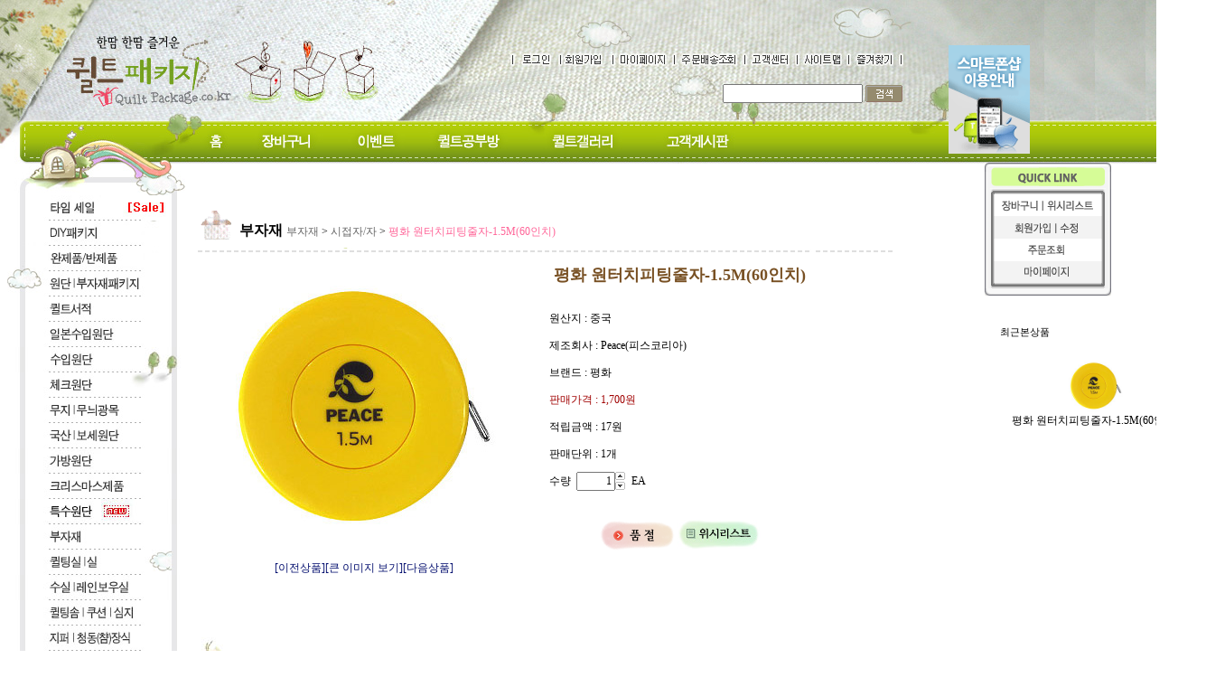

--- FILE ---
content_type: text/html
request_url: https://quiltpackage.co.kr/shop/shopdetail.html?branduid=70546&special=1&GfDT=amh3UFU%3D
body_size: 42172
content:
<html>
<head>
<title>퀼트패키지 [평화 원터치피팅줄자-1.5M(60인치)]</title>
<meta http-equiv="CONTENT-TYPE" content="text/html;charset=EUC-KR">

<style type="text/css">
<!--
td {font-size:9pt; font-family: 굴림; }
td.line {font-size:1pt; font-family: 굴림;}
.lims {font-size:9pt; font-family: 굴림;}
.woong {font-size:9pt; font-family: 굴림;}
.woong1 {font-size:8pt; font-family: 굴림;line-height:130%}
.woong2 {font-size:15pt; font-family: 굴림;line-height:130%;}
.woong3 {font-size:7pt; font-family: matchworks,tahoma;color:#444444;line-height:130%}
.woong4 {font-size:11pt; font-family: 굴림;line-height:130%}
.line {font-size:1px;line-height:1px;}
.input{border:solid 1;font-family:굴림,verdana;font-size:9pt;color:black;background-color:white;height:19px}
.input2{border:solid 0;font-family:굴림,verdana;font-size:9pt;color:black;background-color:white;height:16px}
.textarea {border:solid 1; font-family:굴림,verdana;font-size:9pt;color:black;background-color:white}
input{font-size:9pt; font-family:굴림;}
BODY {font-size:9pt; font-family: 굴림;}
a{text-decoration:none ; font-family: 굴림;}
A:link { text-decoration:none; color:#040f6f; font-family: 굴림;}
A:visited { text-decoration:none; color:#040f6f; font-family: 굴림;}
A:hover { color:#dc143c; text-decoration:underline; font-family: 굴림;}
a img {color:#FFFFFF}
.price {border:0px; color:#A00000; text-align:right; }
.select { background-color:#669900; border:1 solid #90C0FF; border-width:1; font-size:9pt; color:#FFFFFF;font-family:굴림; }
.main_brandname1 { height:30px; }
.main_brandname2 { height:30px; }
.main_brandname3 { height:30px; }
.detail_image { margin-bottom:20px; }
.mtb_player { margin-top:10px; margin-bottom:10px; }
.user_additional_info {font-size:9pt; font-family: 굴림;}
.info_orange {color:#F26622;}
.info_rbrack {color:#303030;}
.user_additional_title, .user_additional_title_must { vertical-align:top; padding-top:5px; text-align:right; font-weight:bold; width:100px; height:24px;}
.user_additional_title_must { color:#FF0000;}
.user_additional_top_title { text-align:center; font-weight:bold; height:24px;}
.user_addtional_top { vertical-align:top; padding-top:5px; text-align:right;}
#delibasic { color:76bf9a}
#delipremium { color:939bbb}
/** 할인상품 취소선 span.mk_discount_box span.mk_origin_price 연속으로 있어야 한다 **/
span.mk_discount_box span.mk_origin_price { text-decoration : line-through; }
.brstar {font-size:8pt;}
.leftbrand {font-family:굴림;font-size:9pt;font-weight:normal;text-decoration:none;color:3D3D3D;;}
.leftboard {font-family:굴림;font-size:9pt;font-weight:normal;text-decoration:none;}
.lefttel {font-family:굴림;font-size:9pt;font-weight:bold;;text-decoration:none;}
.mainbrandname {font-family:굴림;font-size:9pt;font-weight:normal;text-decoration:none;color:737373;line-height:120%;}
.mainprice {font-family:굴림;font-size:9pt;font-weight:normal;text-decoration:none;color:0aaeb5;line-height:120%;}
.mainbrand {font-family:굴림;font-size:9pt;font-weight:bold;;text-decoration:none;color:737373;;}
.mainspbrandname {font-family:굴림;font-size:9pt;font-weight:normal;text-decoration:none;color:dc0082;line-height:120%;}
.mainspprice {font-family:굴림;font-size:9pt;font-weight:normal;text-decoration:underline;color:0b99c4;line-height:120%;}
.mainnotice {font-family:굴림;font-size:9pt;font-weight:normal;text-decoration:none;}
.maininfo {font-family:굴림;font-size:9pt;font-weight:normal;text-decoration:none;}
.mainboard {font-family:굴림;font-size:9pt;font-weight:normal;text-decoration:none;}
.maincusprice {font-family:굴림;font-size:9pt;font-weight:bold;text-decoration:line-through;;color:fe782c;}
.mainreserve {font-family:굴림;font-size:9pt;font-weight:normal;text-decoration:none;}
.mainaddsub_title {}
.mainaddbrandname {}
.mainaddprice {}
.mainaddeng_title {}
.brandtitle {font-family:굴림;font-size:9pt;font-weight:bold;;text-decoration:none;}
.brandsubtitle {font-family:굴림;font-size:9pt;font-weight:normal;text-decoration:none;color:737373;}
.brandbrandname {font-family:굴림;font-size:9pt;font-weight:normal;text-decoration:none;color:737373;}
.brandprice {font-family:굴림;font-size:9pt;font-weight:normal;;text-decoration:none;color:f89b22;;}
.brandorg {font-family:굴림;font-size:9pt;font-weight:normal;text-decoration:none;}
.brandproduct {font-family:굴림;font-size:9pt;font-weight:normal;text-decoration:none;}
.brandconprice {font-family:굴림;font-size:9pt;font-weight:normal;text-decoration:line-through;;}
.brandreserve {font-family:굴림;font-size:9pt;font-weight:normal;text-decoration:none;}
.brandadd {font-family:굴림;font-size:9pt;font-weight:normal;text-decoration:none;}
.brandsort {font-family:굴림;font-size:9pt;font-weight:normal;text-decoration:none;}
.brandpage {font-family:굴림;font-size:9pt;font-weight:normal;text-decoration:none;}
.brandcurpage {font-family:굴림;font-size:9pt;font-weight:normal;text-decoration:none;color:FF0000;;}
.brandaddsub_title {}
.brandaddeng_title {}
BODY {
SCROLLBAR-FACE-COLOR:#ffffff;
SCROLLBAR-HIGHLIGHT-COLOR:#9CBE84;
SCROLLBAR-SHADOW-COLOR:#9CBE84;
SCROLLBAR-3DLIGHT-COLOR:#D8E0DB;
SCROLLBAR-ARROW-COLOR:#85A86D;
SCROLLBAR-TRACK-COLOR:#D8E0DB;
SCROLLBAR-DARKSHADOW-COLOR:#ffffff;
}

div.subtitle {
    z-index:99;
    display: none;
    width:160px;
    height: 200px;
    position: absolute;
    left:0px;
    top:-130px;
    padding: 15px 15px 15px 15px;
}
/** 옵션 미리보기 기본 스타일, 변경시에는 앞에 #MK_opt_preview 를 붙여서 개별디자인에 넣으면 ok **/
.mk_option_preview_outer {
    display : inline;
}
.mk_option_preview {
    background-color : white;
}
.mk_prd_option_list {
    color : #404040;
    font-size : 8pt;
    font-family : dotum;
    list-style : none;
    padding : 3px 3px 0;
    background-color : white;
    border : 1px solid #7899C2;
    width : 170px;
    margin : 0;
    text-align : left;
}

.mk_prd_option_list LI {
    line-height : 1.4;
    margin : 5px 0;
    display : block;
}

.mk_prd_option_list .mk_bt_opt_close {
    text-align : right;
}

.mk_prd_option_list .option-soldout {
    color : red;
}

/** 옵션 미리보기 - 리스트 **/
.mk_prd_option_list LI UL {
    list-style : none;
    padding : 0;
    margin : 4px 0 0 10px;
}

.mk_prd_option_list LI UL LI {
    line-height : 1.4;
    padding : 0;
    margin : 0;
}

.mk_prd_option_list LI H3 {
    margin : 0;
    font-size : 9pt;
}
/** 옵션 미리보기 - 조합 **/
.mk_prd_option_list .option-name {
    padding : 2px;
    background-color : #D6E5F7;
    color : #405F95;
    border-left : 2px solid #BBC9E3;
}
.mk_prd_option_list .option-required {
    color : red;
}

/* 상품색상 */
.mk_color {
    margin:2px 0;
}
.mk_color_list {
    padding:0;margin:0;
	display: inline;
	font-size: 0;
	line-height: 0;
	vertical-align: text-top;
	*vertical-align: middle;
}
.mk_color_list li {
	display: inline;
	margin-right: 5px;
}
.mk_color_list li span {
	display: inline-block;
}
.mk_color_list.size-lv1 li span {
	width: 7px;
	height: 7px;
}
.mk_color_list.size-lv2 li span {
	width: 9px;
	height: 9px;
}
.mk_color_list.size-lv3 li span {
	width: 11px;
	height: 11px;
}
.mk_color_list.size-lv4 li span {
	width: 13px;
	height: 13px;
}

.mk_color_align_left {text-align:left}
.mk_color_align_center {text-align:center}
.mk_color_align_right {text-align:right}
#passimg { z-index:100; }

.img_gray_filter {
    filter: url("data:image/svg+xml;utf8,<svg xmlns=\'http://www.w3.org/2000/svg\'><filter id=\'grayscale\'><feColorMatrix type=\'matrix\' values=\'0.3333 0.3333 0.3333 0 0 0.3333 0.3333 0.3333 0 0 0.3333 0.3333 0.3333 0 0 0 0 0 1 0\'/></filter></svg>#grayscale"); /* Firefox 10+, Firefox on Android */
    filter: gray; /* IE6-9 */
    -webkit-filter: grayscale(100%); /* Chrome 19+, Safari 6+, Safari 6+ iOS */
    filter:gray(enabled=1)
 }

.img_alpha_filter {
    -ms-filter: 'progid:DXImageTransform.Microsoft.Alpha(Opacity=70)'; /* IE 8 */
    filter: progid:DXImageTransform.Microsoft.Alpha(Opacity=70); /* IE 7 and olders */
    opacity: 0.7; 
}

-->
</style>

<link rel="stylesheet" href="/images/d3/m_01/css/font-awesome.min.css" />
<link rel="stylesheet" href="/css/search_engine_d2.css" />

<script>

var subtitle_id = {'className':'subtitle','gapTop':5 };
</script>
<img id ="subtitle_info" style="position:absolute; display:none"  />
<script>
var baskethidden="A";
</script>
<script type="text/javascript" src="/js/jquery-1.7.2.min.js"></script>
<link rel="shortcut icon" href="/shopimages/quiltpackage/favicon.ico" type="image/x-icon">
<link rel="apple-touch-icon-precomposed" href="/shopimages/quiltpackage/mobile_web_icon.png" />
</head>
<IFRAME id=loginiframe name=loginiframe style="display:none" frameborder='no' scrolling=no></IFRAME>
<div id="basketpage" name="basketpage" style="position:absolute; visibility:hidden;"></div>
<script type="text/javascript">var shop_language = 'kor';</script>
<link type="text/css" href="/css/shopdetail.css" rel="stylesheet" />
<!--script type="text/javascript" src="../js/dragndrop.js"></script-->
<script type="text/javascript" src="/js/detailpage.js"></script>
<script type="text/javascript" src="/js/lib.js"></script>
<script type="text/javascript" src="/js/jquery.js"></script>

<script type="text/javascript" src="/js/prototype.js"></script>
<script language="JavaScript" type="text/javascript">
var is_kakao_pixel_basket = 'N';
var display_option_stock = function (opt_type) {
    var _form = document.form1;
    var option_stock_display = 'NO';
    if (option_stock_display == 'NO') { return; }

    switch (opt_type) {
        case 'NL':
            if (typeof _form.spcode != 'undefined' && _form.spcode.value.length > 0) {     // spcode 가 선택이 되었을때만 실행
                if (typeof _form.spcode2 != 'undefined' && _form.spcode2.type != 'hidden') {
                    for (i = 0; i < _form.spcode2.length; i++) {
                        _opt = _form.spcode2.options[i];
                        if (_opt.value.length == 0) {
                            continue;
                        }
                        _opt.text = ori_opt_text[i - 2];     // 초기화
                        opt_stock = num[((i-2) * 10) + (_form.spcode.selectedIndex - 2)];
                        if (opt_stock == 100000) {
                            if (option_stock_display == 'DISPLAY') {
                                _opt.text += ' (재고수량 : 무제한)';
                            }
                        } else if (opt_stock > 0) {
                            _opt.text += ' (재고수량 : ' + opt_stock + ' 개)';
                        }
                    }
                }
            }
            break;
        case 'PS':
            if (Object.keys(stockInfo).length > 0) {        // 재고 정보가 존재할경우만 실행
                var select_elements = document.getElementsByName('optionlist[]');     // object or collection return 됨
                
                // 1. 필수인 옵션 element만 뽑는다.
                var _mandatory_sel = []
                  , _mandatory_sel_idx = []
                  , _stock_key = [];
                for (var i = 0, sel_cnt = select_elements.length; i < sel_cnt; i++) {
                    var _sel = select_elements[i];
                    if (_sel.getAttribute('mandatory') == 'Y') {
                        _mandatory_sel.push(_sel);
                        _mandatory_sel_idx.push(i);
                    }
                }

                // 2. stock key를 뽑는다. (필수 옵션의 갯수 - 1 은 마지막 필수옵션 이전까지의 옵션들)
                for (var i = 0, _idx_cnt = _mandatory_sel_idx.length - 1; i < _idx_cnt; i++) {
                    if (select_elements[_mandatory_sel_idx[i]].value.length > 0) {
                        _stock_key.push(select_elements[_mandatory_sel_idx[i]].options.selectedIndex - 1);
                    }
                }

                // 필수옵션이 1개 이면 여기서 관련변수 변경
                if (_mandatory_sel_idx.length == 1) {
                    _stock_key.push(0);
                }


                // 3. stock key가 있으면 마지막 옵션에 options를 수정해준다
                if (_stock_key.length > 0) {
                    for (var i = 0; i < _mandatory_sel[_idx_cnt].length; i++) {      // 마지막 element
                        var _opt = _mandatory_sel[_idx_cnt].options[i];
                        if (_opt.value.length > 0) {
                            _opt.text = _opt.getAttribute('origin');                    // 초기화
                            _real_stock_key = _mandatory_sel_idx.length == 1 ? (i - 1) : _stock_key.join(',') + ',' + (i - 1);

                            if (option_stock_display == 'DISPLAY' && stockInfo[_real_stock_key] == -1) {
                                _opt.text += " (재고수량 : 무제한)";
                            }
                            if (stockInfo[_real_stock_key] > 0) {
                                _opt.text += " (재고수량 : " + stockInfo[_real_stock_key] + " 개)";
                            }
                        }
                    }
                }
            }
            break;
    }
};

var display_coll_option_stock = function (opt_type, num) {
    var option_stock_display = 'NO';
    if (option_stock_display == 'NO') { return; }
    var _form = document.allbasket;
    
    switch (opt_type) {
        case 'NL':
            var _spcode = _form.spcode[num];
            var _spcode2 = _form.spcode2[num];
            if (typeof _spcode != 'undefined' && _spcode.value.length > 0) {     // spcode 가 선택이 되었을때만 실행
                if (typeof _spcode2 != 'undefined' && _spcode2.type != 'hidden') {
                    var _num = _spcode.getAttribute('stock').split(',');
                    for (i = 0; i < _spcode2.length; i++) {
                        var _opt = _spcode2.options[i];
                        if (_opt.value.length == 0) {
                            continue;
                        }
                        _opt.text = _opt.getAttribute('origin');     // 초기화
                        var opt_stock = _num[((i-2) * 10) + (_spcode.options.selectedIndex - 2)];
                        if (opt_stock == '') {
                            if (option_stock_display == 'DISPLAY') {
                                _opt.text += ' (재고수량 : 무제한)';
                            }
                        } else if (opt_stock == 0) {
                            _opt.text += ' (품절)';
                        } else if (opt_stock > 0) {
                            _opt.text += ' (재고수량 : ' + opt_stock + ' 개)';
                        }
                    }
                }
            }
            break;
        case 'PS':
            var _stockInfo = window['optionlist' + num + '_stockInfo'];
            if (Object.keys(_stockInfo).length > 0) {        // 재고 정보가 존재할경우만 실행
                var select_elements = document.getElementsByName('optionlist' + num + '[]');     // object or collection return 됨

                // 1. 필수인 옵션 element만 뽑는다.
                var _mandatory_sel = []
                  , _mandatory_sel_idx = []
                  , _stock_key = [];
                for (var i = 0, sel_cnt = select_elements.length; i < sel_cnt; i++) {
                    var _sel = select_elements[i];
                    if (_sel.getAttribute('mandatory') == 'Y') {
                        _mandatory_sel.push(_sel);
                        _mandatory_sel_idx.push(i);
                    }
                }

                // 2. stock key를 뽑는다. (필수 옵션의 갯수 - 1 은 마지막 필수옵션 이전까지의 옵션들)
                for (var i = 0, _idx_cnt = _mandatory_sel_idx.length - 1; i < _idx_cnt; i++) {
                    if (select_elements[_mandatory_sel_idx[i]].value.length > 0) {
                        _stock_key.push(select_elements[_mandatory_sel_idx[i]].options.selectedIndex - 1);
                    }
                }

                // 필수옵션이 1개 이면 여기서 관련변수 변경
                if (_mandatory_sel_idx.length == 1) {
                    _stock_key.push(0);
                }


                // 3. stock key가 있으면 마지막 옵션에 options를 수정해준다
                if (_stock_key.length > 0) {
                    for (var i = 0; i < _mandatory_sel[_idx_cnt].length; i++) {      // 마지막 element
                        var _opt = _mandatory_sel[_idx_cnt].options[i];
                        if (_opt.value.length > 0) {
                            _opt.text = _opt.getAttribute('origin');                    // 초기화
                            _real_stock_key = _mandatory_sel_idx.length == 1 ? (i - 1) : _stock_key.join(',') + ',' + (i - 1);

                            if (_stockInfo[_real_stock_key] == 0) {
                                _opt.text += " (품절)";
                            } else if (option_stock_display == 'DISPLAY' && _stockInfo[_real_stock_key] == -1) {
                                _opt.text += " (재고수량 : 무제한)";
                            } else if (_stockInfo[_real_stock_key] > 0) {
                                _opt.text += " (재고수량 : " + _stockInfo[_real_stock_key] + " 개)";
                            }
                        }
                    }
                }
            }
            break;
    }
}

var changeOpt2value = function(num) {
    var optionIndex = optval = '';
    var optcnt=0;
    var oki=oki2='-1';
    if (!$('option_type')) {
       if(typeof document.form1.spcode!="undefined" && document.form1.spcode.selectedIndex>1){
          temp2=document.form1.spcode.selectedIndex-1;
          if(typeof document.form1.spcode2=="undefined" || document.form1.spcode2.type == 'hidden') temp3=1;
          else temp3 = document.form1.spcode2.length;
          for(var i=2;i<temp3;i++){
             var len = document.form1.spcode2.options[i].text.length;
             document.form1.spcode2.options[i].text = document.form1.spcode2.options[i].text.replace(' (품절)', '');
             if(num[(i-2)*10+(temp2-1)]==0){
                document.form1.spcode2.options[i].text= document.form1.spcode2.options[i].text+' (품절)';
             }
          }
       }
    }
};
function hanashopfree(){
}
function imageview(temp,type) {
    var windowprops = "height=350,width=450,toolbar=no,menubar=no,resizable=no,status=no";
    if (type=="1"){
        windowprops+=",scrollbars=yes";
        var imgsc = "yes";
    } else {
        var imgsc = "";
    }
    if (temp.length == 0) {
        alert("큰이미지가 없습니다.");
        return;
    }

    var n4 = (document.layers)?true:false;
    if (n4) {
        var url = "/shop/image_view.html?scroll="+imgsc+"&image=/shopimages/quiltpackage/" + escape(temp);
    } else {
        var url = "/shop/image_view.html?scroll="+imgsc+"&image=/shopimages/quiltpackage/" + temp;
    }
    window.open(url, "win", windowprops);
}
//바로톡
function link_barotalk() {
    window.open('/baro/baro.html', 'barotalk', 'scrollbars=yes,height=600,width=450,resize=no');
}

// 신바로톡 
function link_new_barotalk() {
    window.open('/shop/barotalk_user_link.html?branduid=70546&xcode=&mcode=&scode=', 'newbarotalk', 'scrollbars=yes,height=660,width=638,resize=no');
}
function link_video_barotalk() {
    window.open('/shop/barotalk_video_link.html?video_id=_quiltpackage', 'videotalk', 'scrollbars=yes,height=600,width=450,resize=no');
}
function go_hashtag(search) {
    document.hashtagform.search.value = search
    document.hashtagform.submit();
}
 function send_wish(temp,temp2) {
    if (document.getElementById('option_type')) {
        wishvalidateSubmit(temp, document.form1,'A');
        return;
    }
   if(temp2!=""){
      document.form1.opts.value="";
      for(i=0;i<temp2;i++){
         document.form1.opts.value+=document.form1.mulopt[i].selectedIndex+",";
		 document.form1.optslist.value+=document.form1.mulopt[i].value+"[||]";
      }
   }
   if(typeof document.form1.spcode!="undefined" && document.form1.spcode.selectedIndex<2){
       temp2=document.form1.spcode.selectedIndex-1;
       if(typeof document.form1.spcode2=="undefined" || document.form1.spcode2.type == 'hidden') temp3=1;
       else temp3=document.form1.spcode2.selectedIndex-1;
       if(num[(temp3-1)*10+(temp2-1)]==0){
           alert("선택하신 상품의 옵션은 품절되었습니다. 다른 옵션을 선택하세요");
           document.form1.spcode.focus();
           return;
       }
   }



   document.form1.ordertype.value+= "|parent.|layer";
   document.form1.target = "loginiframe";

   document.form1.action = 'shopdetail.html';
   document.form1.mode.value = 'wish';
   document.form1.optiontype.value = "NO";
   //document.form1.target  = "new";

   document.form1.submit();
}

function viewlayerbasket(temp,item,type){
	
   //바로구매시 장바구니 옵션처리
   if(temp=='visible'){
      var pars = 'item='+item+'&type=' + type;
      jQuery.ajax({
            url : '/shop/gobasket.layer.html',
            type : 'POST',
            data : {item : item, type : type}, 
            success : function(req) {
                document.getElementById('basketpage').innerHTML = req;
            }
      });
      if(typeof(document.all('basketpage'))!='undefined'){
        var _x = (jQuery(window).width()) / 2 + jQuery(document).scrollLeft() - 125;

        if (jQuery().jquery >= '1.8') {
            var windowH = window.innerHeight;
        } else {
            var windowH = jQuery(window).height();
        }

        var _y = windowH / 2 + jQuery(document).scrollTop() - 100;
         
         basketpage.style.width=380;
         basketpage.style.height=200;
         basketpage.style.left=_x + 'px';
         basketpage.style.top=_y + 'px';
         basketpage.style.zIndex='10000';
      }
   }
   if(typeof(document.all('basketpage'))!='undefined'){
      basketpage.style.visibility=temp;
   }
}

 function send(temp,temp2,direct_order) {

    if(document.getElementById('logrecom')) {
        logrecom_cart_log(logreco_id, 2, log_url); 
    }
    
   document.form1.ordertype.value='';
   if (document.form1.amount.value.length==0 || document.form1.amount.value < 1)
   {  alert("주문수량을 입력하세요."); document.form1.amount.focus();return; }
   if (isNaN(document.form1.amount.value))
   {  alert("주문수량에 숫자를 입력해주세요.");
      document.form1.amount.focus(); return; }
   if(temp=="baro") {
		var Naverpay_Btn_W	 =  document.getElementsByName('navercheckout');
		var Naverpay_Btn_Chk = false;
		if(Naverpay_Btn_W.length > 0) {			
			for (var np=0 ; np < Naverpay_Btn_W.length ; np++) {
				if(Naverpay_Btn_W[np].value) {
					Naverpay_Btn_Chk = true;
				} else {
					Naverpay_Btn_Chk = false;
				}
			}
		}

        // 카카오페이 바로구매
        var kakaopay_info_buy_cart = 'N';
        if (direct_order && direct_order == 'kakaopay_direct') {
            kakaopay_info_buy_cart = '';
            try{
                var aElement = document.createElement( "<input type='hidden' name='direct_order' id='direct_order' value='kakaopay_direct'>" );
            } catch (e) {
                var aElement = document.createElement( "input" );
                aElement.setAttribute('type','hidden');
                aElement.setAttribute('name','direct_order');
                aElement.setAttribute('id','direct_order');
                aElement.setAttribute('value', 'kakaopay_direct');
            }
            document.form1.appendChild( aElement );
        }

       // 장바구니 바로구매옵션 장바구니 상품 포함 으로 설정된경우 장바구니에 상품담겨진경우 얼랏창 노출
       if ('N' == 'N' && '0' > 0 && Naverpay_Btn_Chk === false && (!document.getElementById('direct_order') || (document.getElementById('direct_order') && document.getElementById('direct_order').value != 'payco_checkout'))) {
            var baro_basket_msg = '장바구니에 담겨 있는, 상품도 함께 주문됩니다.\n원치 않으실 경우 장바구니를 비워주세요.';

            // 카카오바로구매 장바구니 제외 조건이면 경고창 띄우지 않음
            if (kakaopay_info_buy_cart == 'Y' && (document.getElementById('direct_order') && document.getElementById('direct_order').value == 'kakaopay_direct')) {
                baro_basket_msg = '';
            }
            if (baro_basket_msg) alert(baro_basket_msg);
       }
       document.form1.ordertype.value='baro';
       document.form1.ordertype.value+= "|parent.|layer";
       document.form1.target = "loginiframe";
   }else {
       document.form1.ordertype.value='';
       document.form1.target = "";

          }
   if (document.getElementById('option_type')) {
        document.form1.action = '/shop/basket.html';
        validateSubmit(temp, document.form1,'A');
        return;
   }
   if(temp2!=""){
      document.form1.opts.value="";
      for(i=0;i<temp2;i++){
         if(document.form1.optselect[i].value==1 && document.form1.mulopt[i].selectedIndex==0){
            alert("필수선택 항목입니다. 옵션을 반드시 선택하세요.");
            document.form1.mulopt[i].focus();
            return;
         }
         document.form1.opts.value+=document.form1.mulopt[i].selectedIndex+",";
      }
   }
   if(typeof document.form1.spcode!="undefined" && document.form1.spcode.selectedIndex<2){
      alert("옵션을 선택하셔야 구매가 가능합니다.");
      document.form1.spcode.focus();
      return;
   }
   if(typeof document.form1.spcode2!="undefined" && document.form1.spcode2.selectedIndex<2){
      alert("옵션을 선택하셔야 구매가 가능합니다.");
      document.form1.spcode2.focus();
      return;
   }
   if(typeof document.form1.spcode!="undefined" && document.form1.spcode.selectedIndex<2){
       temp2=document.form1.spcode.selectedIndex-1;
       if(typeof document.form1.spcode2=="undefined") temp3=1;
       else temp3=document.form1.spcode2.selectedIndex-1;
       if(num[(temp3-1)*10+(temp2-1)]==0){
           alert("주문수량을 입력하세요.");
           document.form1.spcode.focus();
           return;
       }
   }
   document.form1.ordertype.value+= "|parent.|layer";
   document.form1.target = "loginiframe";
    document.form1.action = '/shop/basket.html';
    //document.form1.target  = "new2";

    // 페이코 간편구매
    if (document.getElementById('direct_order') && document.getElementById('direct_order').value == 'payco_checkout') {
        window.open('', 'payco_win', 'width=692');
        document.form1.target = "payco_win";
    }


    document.form1.submit();
}
function allbasket(temp,temptype){
   var optionIndex = ''; //new Array();
   if (document.getElementById('option_type')) {
        if(validateSubmit('check', document.form1,'A')===false) return;
        //return;

        var optionArr = document.getElementsByName('optionlist[]');

        for (var i = 0; i < optionArr.length; i++) {
            optionIndex+=optionArr[i].value+"|";
        }
        var alluid=document.form1.uid.value;
        var alloptype=document.form1.option_type.value;
   }
   optionIndex+="[||]";
   if (document.form1.amount.value.length==0)
   {  alert("주문수량을 입력하세요."); document.form1.amount.focus();return; }
   if (isNaN(document.form1.amount.value))
   {  alert("주문수량에 숫자를 입력해주세요.");
      document.form1.amount.focus(); return; }
   var allamount=","+document.form1.amount.value;
   if(typeof document.form1.optselect!="undefined"){
      document.form1.opts.value="";
      for(i=0;i<document.form1.optselect.length-1;i++){
         if(document.form1.optselect[i].value==1 && document.form1.mulopt[i].selectedIndex==0){
            alert("필수선택 항목입니다. 옵션을 반드시 선택하세요.");
            document.form1.mulopt[i].focus();
            return;
         }
         document.form1.opts.value+=document.form1.mulopt[i].selectedIndex+",";
      }
      //document.form1.opts.value = document.form1.opts.value.substring(0,document.form1.opts.value.length-1);
   }

   var allopts="|"+document.form1.opts.value;
   if(typeof document.form1.spcode!="undefined" && document.form1.spcode.selectedIndex<2){
      alert("옵션을 선택하셔야 구매가 가능합니다.");
      document.form1.spcode.focus();
      return;
   }
   if(typeof document.form1.spcode2!="undefined" && document.form1.spcode2.selectedIndex<2){
      alert("옵션을 선택하셔야 구매가 가능합니다.");
      document.form1.spcode2.focus();
      return;
   }
   if(typeof document.form1.spcode!="undefined" && document.form1.spcode.selectedIndex<2){
       temp2=document.form1.spcode.selectedIndex-1;
       if(typeof document.form1.spcode2=="undefined") temp3=1;
       else temp3=document.form1.spcode2.selectedIndex-1;
       if(num[(temp3-1)*10+(temp2-1)]==0){
           alert("선택하신 상품의 옵션은 품절되었습니다. 다른 옵션을 선택하세요");
           document.form1.spcode.focus();
           return;
       }
   }
   var basval;
   var collbrandcode=",009006000098";
   if(typeof document.form1.spcode!="undefined")  var allspcode=","+document.form1.spcode.value;
   if(typeof document.form1.spcode2!="undefined")  var allspcode2=","+document.form1.spcode2.value;

   for(i=0;i<temp;i++){
       if(document.allbasket.collbasket[i].checked==true){
            collbrandcode+=","+ document.allbasket.collbasket[i].value;
       }
   }
   if(collbrandcode.length==0) {
       alert("선택된 상품이 없습니다.");
       document.allbasket.collbasket.focus();
       return;
   }
      document.allbasket.collbrandcode.value=collbrandcode;
   document.allbasket.aramount.value=allamount;
   document.allbasket.arspcode.value=allspcode;
   document.allbasket.arspcode2.value=allspcode2;
   document.allbasket.optionindex.value=optionIndex;
   document.allbasket.aropts.value=allopts;
   document.allbasket.alluid.value=alluid;
   document.allbasket.alloptiontype.value=alloptype;
   if(temptype=="baro") {
       document.allbasket.ordertype.value='baro';
       document.allbasket.ordertype.value+= "|parent.|layer";
       document.allbasket.target = "loginiframe";
   }
   document.allbasket.ordertype.value+= "|parent.|layer";
   document.allbasket.target = "loginiframe";
   document.allbasket.submit();
 }



// 판매가격 수량변경 - whitesal

    // 콤마삽입
    function comma(n) {
	    if (isNaN(n))
		    return 0;

	    var reg = /(^[+-]?\d+)(\d{3})/;		// 정규식
	    n += '';							// 숫자를 문자열로 변환
	    while (reg.test(n))
		    n = n.replace(reg, '$1' + ',' + '$2');
	    return n;
    }

    // 금액 변경후 문자열 리턴
    function change_price_str(F_str, G_price, N_count) {
        if(!F_str || !G_price || !N_count)
            return;

        var F_str   = F_str.innerHTML;
        var price_x = F_str.replace(/[^0-9]?/g,'');
        var firtstr = F_str.substr(0, F_str.indexOf(price_x.substring(0,1)));
        var laststr = F_str.substr(F_str.lastIndexOf(price_x.charAt(price_x.length-1))+1);
        var total_price = comma(G_price * N_count);
        var total_str = firtstr + total_price  + laststr;
        return total_str;
    }
    
    // 기본금액 추출
    function defult_price_extract(data) {
        if(!data)
            return;

        var strstr = data.innerHTML;
        var price = strstr.replace(/[^0-9]?/g,''); ;
    
        if(!data.getAttribute('price')) {
            data.setAttribute('price', price);
        }

        price = parseInt(data.getAttribute('price').replace(',', ''));

        return price;
    }


    // 인풋박스 수량변경.
    function price_ctl() {
        var option_type_wh = 'NO';
        if(option_type_wh != 'NO' && option_type_wh != '') {
            return;
        }

        if(document.getElementsByName('optionlist[]').length > 0) {
            return;
        }

        var test = parseInt(document.form1.amount.value);
        //if(!test) {test = 1;}
        if(test > 0) {
            document.form1.amount.value = test;
            test = parseInt(document.form1.amount.value);
            count_change('no',test);
        }
    }   

    if( window.addEventListener ) {
        window.addEventListener("load",function() {
            if(document.form1.amount)
                document.form1.amount.onchange = function(){price_ctl()};
        },false);
    } else if( document.addEventListener ) {
        document.addEventListener("load",function() {
            if(document.form1.amount)
                document.form1.amount.onchange = function(){price_ctl()};
        },false);
    } else if( window.attachEvent ) {
        window.attachEvent("onload",function() {
           if(document.form1.amount)
                document.form1.amount.onchange = function(){price_ctl()};
        });
    }


	function count_change(temp,miniq) {
		var test = parseInt(document.form1.amount.value);
        if (document.form1.miniq) {
            var _min = parseInt(document.form1.miniq.value);
        } else {
            var _min = 1;
        } 

        if (document.form1.maxq) {
            var _max = parseInt(document.form1.maxq.value);
        } else {
            var _max = 100000;
        } 
        
        if(!test) test=0;

		miniq = parseInt(miniq);
		if(temp == 0) {
			test += miniq; 
		}else if(temp == 1) {
			if(test > miniq) 
				test -= miniq; 
		}

        if (test < _min) {
            alert(((shop_language == 'eng') ? 'The minimum purchase quantity is ' + _min : '해당상품은 최소 구매수량이 ' + _min + '개입니다'));
            test = _min;
        }
        if (test > _max) {
            alert(((shop_language == 'eng') ? 'The maximum purchase quantity is ' + _min : '해당상품은 최대 구매수량이 ' + _max + '개입니다'));
            test = _max;
        }
		
        document.form1.amount.value = test;
        
        var option_type_wh = 'NO';
        if(option_type_wh != 'NO' && option_type_wh != '') {
            return;
        }

        // 판매가격
        var mk_price_value = document.getElementById('mk_price_value');
        if(mk_price_value) {
            var price = defult_price_extract(mk_price_value);
            var total_str = change_price_str(mk_price_value, price, test);
            if(total_str)
                mk_price_value.innerHTML = total_str;
        }

        // 기간 할인가격
        var mk_brand_discount_price = document.getElementById('change_discount_price_wh');
        if(mk_brand_discount_price) {  
            var price = defult_price_extract(mk_brand_discount_price);
            var total_str = change_price_str(mk_brand_discount_price, price, test);
            if(total_str)
                mk_brand_discount_price.innerHTML = total_str;
        }
	}
 
  function login_chk(tmp){
     //alert ("회원에게만 제공이 되는 서비스입니다.\n우선 로그인을 하여 주시기 바랍니다.");
     alert ("회원에게만 제공이 되는 서비스입니다.\n우선 로그인을 하여 주시기 바랍니다.");
     location.href="/shop/member.html?type=wish&brandcode="+tmp;
  }
  function clickcoupon(temp, brandcode){
    // 쿠폰 다운의 경우 Ajax로 처리
        jQuery.ajax({
            url : "/shop/download_coupon.ajax.html",
            type : 'POST',
            data: {couponnum : temp, brandcode : brandcode, type : 'coupon'},
            success : function(res) {
                res2 = res.substring(0,1);
                res3 = res.substring(2);
                alert(res3);
                if (res2 == 'Y') {
                    location.href='/shop/member.html?type=shopdetail&brandcode=009006000098&code=009&mcode=006&scode=&xtype=X';
                }
            }
        });
  }
/*
  * 리뷰 전체 펼침 기능
  $reviewlist = "O" 일때 기능 사용
*/
function reviewAllopen(temp,temp2) {
    for (i=1; i<=temp2; i++)   {
       document.getElementById('reviewblock' + i).style.display = 'block';
    }
}
var oriimg;
function multi_image_view(obj) {
    var img_obj = document.getElementById('lens_img');
    if (img_obj) {
        oriimg = img_obj.src;
        img_obj.src = obj.src;
    }
}
function multi_image_ori() {
    var img_obj = document.getElementById('lens_img');
    if (img_obj) {
        img_obj.src =oriimg;
    }
}
</script>
<!--script type="text/javascript" src="../js/detailoption.js"></script-->
</head>
<form action="shopbrand.html" method="post" name="hashtagform">
        <input type="hidden" name="search" value="">
        <input type="hidden" name="search_ref" value="hashtag">
</form>

<div id="detailpage" name="detailpage" style="position:absolute; visibility:hidden;"></div>
<body bgcolor=#ffffff MARGINWIDTH="0" MARGINHEIGHT="0" topmargin=0 leftmargin=0>


<script type="text/javascript" src="//wcs.naver.net/wcslog.js"></script>
<script type="text/javascript">
if (window.wcs) {
    if(!wcs_add) var wcs_add = {};
    wcs_add["wa"] = "s_52e3dc271949";
    wcs.inflow('quiltpackage.co.kr');
    wcs_do();
}
</script>

<script>
function pvd_join_pop() {
    alert('접근할 수 없습니다.\n관리자에게 문의 하시기 바랍니다');
}
function popup_personal() {
    alert('회원 로그인을 해주세요.');
    location.href ='/shop/member.html?type=personal';
}
function sendmail() {
   window.open("/html/email.html","email","height=100,width=100");
}
function estimate() {
}
function check_log() {
    if (document.search.id.value.length==0) {
       document.search.id.focus();
       alert("회원 ID를 입력하세요.");return;
    }
    if (document.search.passwd.value.length==0) {
       document.search.passwd.focus();
       alert("회원 비밀번호를 입력하세요.");return;
    }
    document.formlogin.id.value=document.search.id.value;
    document.formlogin.passwd.value=document.search.passwd.value;
    if(typeof document.search.save_id !="undefined" && document.search.save_id.checked == true) {
        document.formlogin.save_id.value="on";
    }
    if(typeof document.search.ssl!="undefined" && document.search.ssl.checked==true){
        document.formlogin.ssl.value=document.search.ssl.value;
    }
    formsubmitsend();
 }
 function formsubmitsend() {
    document.formlogin.submit();
 }

function CheckKey_log()
{
 key=event.keyCode;
 if (key==13)
 {
  check_log()
 }
}

var viewssllog="";
function clickssllog(){
   if(!viewssllog.closed && viewssllog) viewssllog.focus();
   else{
       viewssllog = window.open("about:blank","viewssllog","height=304,width=458,scrollbars=no")
       viewssllog.document.write('<title>보안접속이란?</title>');
       viewssllog.document.write('<style>\n');
       viewssllog.document.write('body { background-color: #FFFFFF; font-family: "굴림"; font-size: x-small; } \n');
       viewssllog.document.write('P {margin-top:2px;margin-bottom:2px;}\n');
       viewssllog.document.write('</style>\n');
       viewssllog.document.write('<body topmargin=0 leftmargin=0 marginleft=0 marginwidth=0>\n');
       viewssllog.document.write('<a href="JavaScript:self.close()"><img src="/images/common/ssllogin_aboutimg.gif" align=absmiddle border=0></a>');
       viewssllog.moveTo(100,100);
   }
}
    if (typeof prev_search == 'undefined') {
        function prev_search() {
            if (document.getElementsByName('mutisearch').length > 0) {
                var encdata = document.getElementsByName("mutisearch")[0].value.replace(/%/g, encodeURIComponent('%'));
                document.topsearch.action = '/shop/shopbrand.html?search=' + decodeURIComponent(encdata) + '&refer=' + window.location.protocol;
                if (document.search != undefined) {
                    document.search.action = '/shop/shopbrand.html?search=' + decodeURIComponent(encdata) + '&refer=' + window.location.protocol;
                }
            } else {
                var encdata = document.getElementsByName("search")[0].value.replace(/%/g, encodeURIComponent('%'));
                document.topsearch.action = '/shop/shopbrand.html?search=' + decodeURIComponent(encdata) + '&refer=' + window.location.protocol;
                if (document.search != undefined) {
                    document.search.action = '/shop/shopbrand.html?search=' + decodeURIComponent(encdata) + '&refer=' + window.location.protocol;
                }
            }
        }
    }
function CheckKey_search()
{
 key=event.keyCode;
 if (key==13)
 {
              prev_search();
      }
}
function left_userexit(){
   alert('로그인후 이용가능합니다');
   location.href="/shop/member.html";
 }

//출석체크 팝업 081210 jenna
 function left_usernotepop_open() {
   alert('로그인후 이용가능합니다');
   location.href="/shop/member.html?type=reserve&open_type=usernote";
 }
</script>

<script type='text/javascript' src='/js/bookmark.js'></script>
<script type="text/javascript" src="/js/design_func.js"></script>
<script language="JavaScript">
 function topnotice(temp,temp2) {
    window.open("/html/notice.html?date="+temp+"&db="+temp2,"","width=450,height=450,scrollbars=yes");
 }
 function logout() {
    location.href="/top10.html?type=logout";
 }
 function top_sendmail() {
   window.open("/html/email.html","email","height=100,width=100");
 }
 function top_check_log() {
    if (typeof document.top_form_log.id != "undefined" && document.top_form_log.id.value.length==0) {
       document.top_form_log.id.focus();
       //alert("회원 ID를 입력하세요.");return;
       alert("회원 ID를 입력하세요.");return;
    }
    if (typeof document.top_form_log.passwd != "undefined" && document.top_form_log.passwd.value.length==0) {
       document.top_form_log.passwd.focus();
       //alert("회원 비밀번호를 입력하세요.");return;
       alert("회원 비밀번호를 입력하세요.");return;
    }
    top_submitsend();
 }
 function top_submitsend() {
    document.top_form_log.submit();
 }
 function top_CheckKey_log(){
    key=event.keyCode;
    if (key==13){ top_check_log() }
 }

var viewssltop="";
function clickssltop(){
   if(!viewssltop.closed && viewssltop) viewssltop.focus();
   else{
       viewssltop = window.open("about:blank","viewssltop","height=304,width=458,scrollbars=no")
       viewssltop.document.write('<title>보안접속이란?</title>');
       viewssltop.document.write('<style>\n');
       viewssltop.document.write('body { background-color: #FFFFFF; font-family: "굴림"; font-size: x-small; } \n');
       viewssltop.document.write('P {margin-top:2px;margin-bottom:2px;}\n');
       viewssltop.document.write('</style>\n');
       viewssltop.document.write('<body topmargin=0 leftmargin=0 marginleft=0 marginwidth=0>\n');
       viewssltop.document.write('<a href="JavaScript:self.close()"><img src="/images/common/ssllogin_aboutimg.gif" align=absmiddle border=0></a>');
       viewssltop.moveTo(100,100);
   }
}
    if (typeof prev_search == 'undefined') {
        function prev_search() {
            if (document.getElementsByName('mutisearch').length > 0) {
                document.topsearch.action = '/shop/shopbrand.html?search=' + decodeURIComponent(document.getElementsByName("mutisearch")[0].value) + '&refer=' + window.location.protocol;
            } else {
                document.topsearch.action = '/shop/shopbrand.html?search=' + decodeURIComponent(document.getElementsByName("search")[0].value) + '&refer=' + window.location.protocol;
            }
        }
    }

 function topCheckKey_search(){
   key=event.keyCode;
   //if (key==13){ document.topsearch.submit();}
           if (key == 13) { prev_search(); }
     }
 function top_userexit(){
   alert('로그인을 먼저 하세요.');
   location.href="/shop/member.html";
 }
 function top_sendmail() {
   window.open("/html/email.html","email","height=100,width=100");
 }
 //---(s) 쪽지보내기 ---//
 //쪽지보내기 팝업100708 baljuhee
 function top_usernote_open() {
   alert('로그인을 먼저 하세요.');
   location.href="/shop/member.html?type=reserve&open_type=usernote";
 }
 function top_usernotepop_open() {
   alert('로그인을 먼저 하세요.');
   location.href="/shop/member.html?type=reserve&open_type=usernote";
 }
 //---(e) 쪽지보내기 ---//

function link_new_barotalk() {
    window.open('/shop/barotalk_user_link.html?branduid=70546&xcode=&mcode=&scode=', 'newbarotalk', 'scrollbars=yes,height=600,width=450,resize=no');
}
function link_video_barotalk() {
    window.open('/shop/barotalk_video_link.html?video_id=_quiltpackage', 'videotalk', 'scrollbars=yes,height=600,width=450,resize=no');
}

</script>

<script type='text/javascript' src='/js/search_topmuti.js'></script><script type="text/javascript" src="/js/flash.js"></script>
<STYLE TYPE='text/css'>
</STYLE>
<script>
</script>
<meta http-equiv="ImageToolbar" content="No">
<div id="ysfss_bar_container" style="position:absolute; top:0px; left:0px;">
<script>
function getCookiefss(name) {
    lims = document.cookie;
    var index = lims.indexOf(name + "=");
    if (index == -1) return null;
    index = lims.indexOf("=", index) + 1; // first character
    var endstr = lims.indexOf(";", index);
    if (endstr == -1) endstr = lims.length; // last character
    return unescape(lims.substring(index, endstr));
}
</script>
</div>

<div id=maketop style='width:100%'>

<script type="text/javascript">

</script><table width="100%" border="0" cellspacing="0" cellpadding="0" align="left">
  <tr>
    <td><table border="0" cellspacing="0" cellpadding="0">
        <tr>
          <td><a href=/html/mainm.html  onfocus="this.blur();"><img src="http://quiltpackage.img2.kr/images/qp_mainlogo.jpg" width="260" height="133" border="0"></a></td>
          <td><img src="http://quiltpackage.img2.kr/images/top_img01.jpg" width="300" height="133"></td>
          <td><table width="100%" height="100%" border="0" cellpadding="0" cellspacing="0">
              <tr> 
                <td colspan="8"><img src="http://quiltpackage.img2.kr/images/top_img02.jpg"></td>
                
              </tr>
              <tr> 
                <td><table border=0 cellpadding=0 cellspacing=0 id='MK_TOP_loginform'>
               <tr><form name=top_form_log action="/html/mainm.html" method=post ><td><table  border="0" cellspacing="0" cellpadding="0">
  <tr>
    <td><a href="/shop/member.html?type=login"><img src="http://quiltpackage.img2.kr/images/topmenu_login01.jpg" width="58" height="16" border="0"></a></td>
  </tr>
</table></td>
               <input type=hidden name=type value='login'>
               <input type=hidden name=toplogin value='YES'>
               <input type=hidden name=sslid value='quiltpackage'>
               <input type=hidden name=sslip value='quiltpackage.co.kr'>
               <input type=hidden name=formname value='top_form_log'>
               <input type=hidden name=sendfunc value='top_newsend'>
               <input type=hidden name=msecure_key><input type=hidden name=returnurl value="/shop/shopdetail.html?branduid=70546&special=1&GfDT=amh3UFU%3D&brandcode=009006000098"></form></tr></table></td>
                <td><a href=/shop/member.html  onfocus="this.blur();"><img src="http://quiltpackage.img2.kr/images/topmenu_member02.jpg" width="58" height="16" border="0"></a></td>
                <td><a href=/shop/member.html?type=mynewmain  onfocus="this.blur();"><img src="http://quiltpackage.img2.kr/images/topmenu_mypage03.jpg" border="0"></a></td>
                <td><a href=/shop/confirm_login.html?type=myorder  onfocus="this.blur();"><img src="http://quiltpackage.img2.kr/images/topmenu_order04.jpg" border="0"></a></td>
                <td><a href="/html/newpage.html?code=4" onfocus="this.blur();"><img src="http://quiltpackage.img2.kr/images/topmenu_center05.jpg" border="0"></a></td>
                <td><img src="http://quiltpackage.img2.kr/images/topmenu_map06.jpg"></td>
                <td><a href="javascript://" onclick="window.external.AddFavorite('http://www.quiltpackage.co.kr', '한땀 한땀 즐거운-퀼트패키지')" onfocus="this.blur();"><img src="http://quiltpackage.img2.kr/images/topmenu_link07.jpg"border="0"></td>
                <td><img src="http://quiltpackage.img2.kr/images/topmenu_08.jpg"></td>
              </tr>
              <tr> 
                <td height="59" colspan="7" align="right" valign="middle" background="http://quiltpackage.img2.kr/images/top_img03.jpg"> 
                  <table width="200" height="20" border="0" align="right" cellpadding="0" cellspacing="0">
                    <tr>
					<form action="/shop/shopbrand.html" method=post name=topsearch  >
                      <td><input name=search size=20 onKeyDown="topCheckKey_search()"></td>
                      <td><a href=JavaScript:prev_search();document.topsearch.submit() onfocus="this.blur();"><img src="http://quiltpackage.img2.kr/images/bt_search.gif" width="41" height="19" border="0"></a></td>
                   </form>
				    </tr>
                  </table></td>
                <td><img src="http://quiltpackage.img2.kr/images/top_img04.jpg"></td>
              </tr>
            </table></td>
         <td width="100%" background="http://quiltpackage.img2.kr/images/top_img_r_bg.jpg"><img src="http://quiltpackage.img2.kr/images/top_img_r_bg.jpg"></td>
        </tr>
      </table></td>
  </tr>
  <tr>
    <td><table border="0" cellpadding="0" cellspacing="0" background="http://quiltpackage.img2.kr/images/bar_menu_bg09.jpg">
        <tr> 
          <td><img src="http://quiltpackage.img2.kr/images/bar_menu_01.jpg" width="205" height="48"></td>
          <td><a href=/html/mainm.html  onfocus="this.blur();"><img src="http://quiltpackage.img2.kr/images/bar_menu_home02.jpg" width="65" height="48" border="0"></a></td>
          <td><a href=/shop/basket.html  onfocus="this.blur();"><img src="http://quiltpackage.img2.kr/images/bar_menu_basket03.jpg" width="91" height="48" border="0"></a></td>
          <td><a href="/html/newpage.html?code=8" onfocus="this.blur();"><img src="http://quiltpackage.img2.kr/images/bar_menu_event04.jpg" width="105" height="48" border="0"></a></td>
          <td><a href="/board/board.html?code=quiltpackage_board3" onfocus="this.blur();"><img src="http://quiltpackage.img2.kr/images/bar_menu_study05.jpg" width="119" height="48" border="0"></a></td>
          <td><a href="/board/board.html?code=quiltpackage_image1" onfocus="this.blur();"><img src="http://quiltpackage.img2.kr/images/bar_menu_gallery06.jpg" width="125" height="48" border="0"></a></td>
          <td><a href=/board/board.html?code=quiltpackage  onfocus="this.blur();"><img src="http://quiltpackage.img2.kr/images/bar_menu_board07.jpg" width="133" height="48"  border="0"></a></td>
          <td><img src="http://quiltpackage.img2.kr/images/bar_menu_08.jpg" width="257" height="48"></td>
          <td width="100%" background="http://quiltpackage.img2.kr/images/bar_menu_bg09.jpg"><img src="http://quiltpackage.img2.kr/images/bar_menu_bg09.jpg"></td>
        </tr>
      </table>
      
    </td>
  </tr>
</table>
        <script>
            // login id setting
            if(typeof document.top_form_log != "undefined" && typeof document.top_form_log.id != "undefined" && typeof document.top_form_log.save_id != "undefined") {
                document.top_form_log.id.value = getCookieMS('save_id');
                if(document.top_form_log.id.value=='null' || document.top_form_log.id.value=='undefined') document.top_form_log.id.value="";
                if(typeof document.top_form_log.id != 'undefined' && document.top_form_log.id.value.length>0) document.top_form_log.save_id.checked=true;
            }
        </script></div>
<table border=0 cellspacing=0 cellpadding=0 width=770 id=makebanner>
<tr>

<!-- 전체 레이아웃 테이블 -->
<form action="/shop/shopbrand.html" method=post name=search>
<td valign=top width=150 height=100% id=mk_left>
<!DOCTYPE HTML PUBLIC "-//W3C//DTD HTML 4.01 Transitional//EN">
<html>
<head>
<title>무제 문서</title>
<meta http-equiv="Content-Type" content="text/html; charset=euc-kr">
<script language="JavaScript" type="text/JavaScript">
<!--
function MM_preloadImages() { //v3.0
  var d=document; if(d.images){ if(!d.MM_p) d.MM_p=new Array();
    var i,j=d.MM_p.length,a=MM_preloadImages.arguments; for(i=0; i<a.length; i++)
    if (a[i].indexOf("#")!=0){ d.MM_p[j]=new Image; d.MM_p[j++].src=a[i];}}
}

function MM_swapImgRestore() { //v3.0
  var i,x,a=document.MM_sr; for(i=0;a&&i<a.length&&(x=a[i])&&x.oSrc;i++) x.src=x.oSrc;
}

function MM_findObj(n, d) { //v4.01
  var p,i,x;  if(!d) d=document; if((p=n.indexOf("?"))>0&&parent.frames.length) {
    d=parent.frames[n.substring(p+1)].document; n=n.substring(0,p);}
  if(!(x=d[n])&&d.all) x=d.all[n]; for (i=0;!x&&i<d.forms.length;i++) x=d.forms[i][n];
  for(i=0;!x&&d.layers&&i<d.layers.length;i++) x=MM_findObj(n,d.layers[i].document);
  if(!x && d.getElementById) x=d.getElementById(n); return x;
}

function MM_swapImage() { //v3.0
  var i,j=0,x,a=MM_swapImage.arguments; document.MM_sr=new Array; for(i=0;i<(a.length-2);i+=3)
   if ((x=MM_findObj(a[i]))!=null){document.MM_sr[j++]=x; if(!x.oSrc) x.oSrc=x.src; x.src=a[i+2];}
}
//-->
</script>
</head>

<body onLoad="MM_preloadImages('http://quiltpackage.img2.kr/images/left_menu_on_01.jpg','http://quiltpackage.img2.kr/images/left_menu_on_02.jpg','http://quiltpackage.img2.kr/images/left_menu_on_03.jpg','http://quiltpackage.img2.kr/images/left_menu_on_04.jpg','http://quiltpackage.img2.kr/images/left_menu_on_05.jpg','http://quiltpackage.img2.kr/images/left_menu_on_06.jpg','http://quiltpackage.img2.kr/images/left_menu_on_07.jpg','http://quiltpackage.img2.kr/images/left_menu_on_08.jpg','http://quiltpackage.img2.kr/images/left_menu_on_09.jpg','http://quiltpackage.img2.kr/images/left_menu_on_10.jpg','http://quiltpackage.img2.kr/images/left_menu_on_11.jpg','http://quiltpackage.img2.kr/images/left_menu_on_12.jpg','http://quiltpackage.img2.kr/images/left_menu_on_13.jpg',
'http://quiltpackage.img2.kr/images/left_menu_on_felt.jpg','http://quiltpackage.img2.kr/images/left_menu_on_14.jpg','http://quiltpackage.img2.kr/images/left_com_on_01.jpg','http://quiltpackage.img2.kr/images/left_com_on_02.jpg','http://quiltpackage.img2.kr/images/left_com_on_03.jpg','http://quiltpackage.img2.kr/images/left_com_on_04.jpg','http://quiltpackage.img2.kr/images/left_com_on_05.jpg','http://quiltpackage.img2.kr/images/left_box_on_01.jpg','http://quiltpackage.img2.kr/images/left_box_on_02.jpg','http://quiltpackage.img2.kr/images/left_box_on_03.jpg','http://quiltpackage.img2.kr/images/left_box_on_04.jpg','http://quiltpackage.img2.kr/images/left_box_on_05.jpg','http://quiltpackage.img2.kr/images/left_box_on_06.jpg',
'http://quiltpackage.img2.kr/images/left_menu_on_11-1.jpg','http://quiltpackage.img2.kr/images/left_menu_on_15.jpg','http://quiltpackage.img2.kr/images/left_menu_on_16.jpg','http://quiltpackage.img2.kr/images/left_menu_on_17.jpg','http://quiltpackage.img2.kr/images/left_menu_on_18.jpg','http://quiltpackage.img2.kr/images/left_menu_on_19.jpg','http://quiltpackage.img2.kr/images/left_menu_on_20.jpg','http://quiltpackage.img2.kr/images/left_menu_on_22.jpg')">
<table width="205" border="0" cellspacing="0" cellpadding="0">
  <tr>
    <td><table width="100%" border="0" cellspacing="0" cellpadding="0">
        <tr>
          <td><img src="http://quiltpackage.img2.kr/images/left_menu_00.jpg" width="205" height="35"></td>
        </tr>
<!--        <tr>
          <td><a href="/shop/shopbrand.html?xcode=035&type=Y" onMouseOver="MM_swapImage('Image42','','http://quiltpackage.img2.kr/images/left_menu_on_32.jpg',1)" onMouseOut="MM_swapImgRestore()"  onfocus="this.blur();"><img src="http://quiltpackage.img2.kr/images/left_menu_off_32.jpg" name="Image41" width="205" height="28" border="0" id="Image42"></a></td>
        </tr>  메뉴 숨김 -->
<!--         <tr>
          <td><a href="/shop/shopbrand.html?xcode=036&type=Y" onMouseOver="MM_swapImage('Image43','','http://quiltpackage.img2.kr/images/left_menu_on_33.jpg',1)" onMouseOut="MM_swapImgRestore()"  onfocus="this.blur();"><img src="http://quiltpackage.img2.kr/images/left_menu_off_33.jpg" name="Image41" width="205" height="28" border="0" id="Image43"></a></td>
        </tr>  메뉴 숨김 -->
        <tr>
          <td><a href="/shop/shopbrand.html?xcode=037&type=Y" onMouseOver="MM_swapImage('Image44','','http://quiltpackage.img2.kr/images/left_menu_on_34.jpg',1)" onMouseOut="MM_swapImgRestore()"  onfocus="this.blur();"><img src="http://quiltpackage.img2.kr/images/left_menu_off_34.jpg" name="Image41" width="205" height="28" border="0" id="Image44"></a></td>
        </tr>  
        <tr>
          <td><a href="/shop/shopbrand.html?xcode=002&type=X" onMouseOver="MM_swapImage('Image1','','http://quiltpackage.img2.kr/images/left_menu_on_01.jpg',1)" onMouseOut="MM_swapImgRestore()"  onfocus="this.blur();"><img src="http://quiltpackage.img2.kr/images/left_menu_off_01.jpg" name="Image1" width="205" height="28" border="0" id="Image1"></a></td>
        </tr>
        <tr>
          <td><a href="/shop/shopbrand.html?xcode=020&type=X" onMouseOver="MM_swapImage('Image26','','http://quiltpackage.img2.kr/images/left_menu_on_15.jpg',1)" onMouseOut="MM_swapImgRestore()"  onfocus="this.blur();"><img src="http://quiltpackage.img2.kr/images/left_menu_off_15.jpg" name="Image26" width="205" height="28" border="0" id="Image26"></a></td>
        </tr>
        <tr>
          <td><a href="/shop/shopbrand.html?xcode=003&type=X" onMouseOver="MM_swapImage('Image2','','http://quiltpackage.img2.kr/images/left_menu_on_02.jpg',1)" onMouseOut="MM_swapImgRestore()"  onfocus="this.blur();"><img src="http://quiltpackage.img2.kr/images/left_menu_off_02.jpg" name="Image2" width="205" height="28" border="0" id="Image2"></a></td>
        </tr>
        <tr>
          <td><a href="/shop/shopbrand.html?xcode=014&type=X" onMouseOver="MM_swapImage('Image3','','http://quiltpackage.img2.kr/images/left_menu_on_03.jpg',1)" onMouseOut="MM_swapImgRestore()"  onfocus="this.blur();"><img src="http://quiltpackage.img2.kr/images/left_menu_off_03.jpg" name="Image3" width="205" height="28" border="0" id="Image3"></a></td>
        </tr>
        <tr>
          <td><a href="/shop/shopbrand.html?xcode=004&type=X" onMouseOver="MM_swapImage('Image4','','http://quiltpackage.img2.kr/images/left_menu_on_04.jpg',1)" onMouseOut="MM_swapImgRestore()"  onfocus="this.blur();"><img src="http://quiltpackage.img2.kr/images/left_menu_off_04.jpg" name="Image4" width="205" height="28" border="0" id="Image4"></a></td>
        </tr>
        <tr>
          <td><a href="/shop/shopbrand.html?xcode=005&type=X" onMouseOver="MM_swapImage('Image5','','http://quiltpackage.img2.kr/images/left_menu_on_05.jpg',1)" onMouseOut="MM_swapImgRestore()"  onfocus="this.blur();"><img src="http://quiltpackage.img2.kr/images/left_menu_off_05.jpg" name="Image5" width="205" height="28" border="0" id="Image5"></a></td>
        </tr>
        <tr>
          <td><a href="/shop/shopbrand.html?xcode=006&type=X" onMouseOver="MM_swapImage('Image6','','http://quiltpackage.img2.kr/images/left_menu_on_06.jpg',1)" onMouseOut="MM_swapImgRestore()"  onfocus="this.blur();"><img src="http://quiltpackage.img2.kr/images/left_menu_off_06.jpg" name="Image6" width="205" height="28" border="0" id="Image6"></a></td>
        </tr>
        <tr>
          <td><a href="/shop/shopbrand.html?xcode=007&type=X" onMouseOver="MM_swapImage('Image7','','http://quiltpackage.img2.kr/images/left_menu_on_07.jpg',1)" onMouseOut="MM_swapImgRestore()"  onfocus="this.blur();"><img src="http://quiltpackage.img2.kr/images/left_menu_off_07.jpg" name="Image7" width="205" height="28" border="0" id="Image7"></a></td>
        </tr>
        <tr>
          <td><a href="/shop/shopbrand.html?xcode=008&type=X" onMouseOver="MM_swapImage('Image8','','http://quiltpackage.img2.kr/images/left_menu_on_08.jpg',1)" onMouseOut="MM_swapImgRestore()"  onfocus="this.blur();"><img src="http://quiltpackage.img2.kr/images/left_menu_off_08.jpg" name="Image8" width="205" height="28" border="0" id="Image8"></a></td>
        </tr>
        <tr>
          <td><a href="/shop/shopbrand.html?xcode=016&type=Y" onMouseOver="MM_swapImage('Image36','','http://quiltpackage.img2.kr/images/left_menu_on_26.jpg',1)" onMouseOut="MM_swapImgRestore()"  onfocus="this.blur();"><img src="http://quiltpackage.img2.kr/images/left_menu_off_26.jpg" name="Image36" width="205" height="28" border="0" id="Image36"></a></td>
        </tr>
        <tr>
          <td><a href="/shop/shopbrand.html?xcode=013&type=X" onMouseOver="MM_swapImage('Image9','','http://quiltpackage.img2.kr/images/left_menu_on_09.jpg',1)" onMouseOut="MM_swapImgRestore()"  onfocus="this.blur();"><img src="http://quiltpackage.img2.kr/images/left_menu_off_09.jpg" name="Image9" width="205" height="28" border="0" id="Image9"></a></td>
        </tr>
        <tr>
          <td><a href="/shop/shopbrand.html?xcode=012&type=Y" onMouseOver="MM_swapImage('Image38','','http://quiltpackage.img2.kr/images/left_menu_on_28.jpg',1)" onMouseOut="MM_swapImgRestore()"  onfocus="this.blur();"><img src="http://quiltpackage.img2.kr/images/left_menu_off_28.jpg" name="Image38" width="205" height="28" border="0" id="Image37"></a></td>
        </tr>
        <tr>
          <td><a href="/shop/shopbrand.html?xcode=009&type=X" onMouseOver="MM_swapImage('Image10','','http://quiltpackage.img2.kr/images/left_menu_on_10.jpg',1)" onMouseOut="MM_swapImgRestore()"  onfocus="this.blur();"><img src="http://quiltpackage.img2.kr/images/left_menu_off_10.jpg" name="Image10" width="205" height="28" border="0" id="Image10"></a></td>
        </tr>
        <tr>
          <td><a href="/shop/shopbrand.html?xcode=010&type=X" onMouseOver="MM_swapImage('Image11','','http://quiltpackage.img2.kr/images/left_menu_on_11.jpg',1)" onMouseOut="MM_swapImgRestore()"  onfocus="this.blur();"><img src="http://quiltpackage.img2.kr/images/left_menu_off_11.jpg" name="Image11" width="205" height="28" border="0" id="Image11"></a></td>
        </tr>
        <tr>
          <td><a href="/shop/shopbrand.html?xcode=030&type=X" onMouseOver="MM_swapImage('Image34','','http://quiltpackage.img2.kr/images/left_menu_on_24.jpg',1)" onMouseOut="MM_swapImgRestore()"  onfocus="this.blur();"><img src="http://quiltpackage.img2.kr/images/left_menu_off_24.jpg" name="Image34" width="205" height="28" border="0" id="Image34"></a></td>
        </tr>
        <tr>
          <td><a href="/shop/shopbrand.html?xcode=022&type=X" onMouseOver="MM_swapImage('Image27','','http://quiltpackage.img2.kr/images/left_menu_on_16.jpg',1)" onMouseOut="MM_swapImgRestore()"  onfocus="this.blur();"><img src="http://quiltpackage.img2.kr/images/left_menu_off_16.jpg" name="Image27" width="205" height="28" border="0" id="Image27"></a></td>
        </tr>
        <tr>
          <td><a href="/shop/shopbrand.html?xcode=023&type=X" onMouseOver="MM_swapImage('Image28','','http://quiltpackage.img2.kr/images/left_menu_on_17.jpg',1)" onMouseOut="MM_swapImgRestore()"  onfocus="this.blur();"><img src="http://quiltpackage.img2.kr/images/left_menu_off_17.jpg" name="Image28" width="205" height="28" border="0" id="Image28"></a></td>
        </tr>
        <tr>
          <td><a href="/shop/shopbrand.html?xcode=011&type=X" onMouseOver="MM_swapImage('Image13','','http://quiltpackage.img2.kr/images/left_menu_on_13.jpg',1)" onMouseOut="MM_swapImgRestore()"  onfocus="this.blur();"><img src="http://quiltpackage.img2.kr/images/left_menu_off_13.jpg" name="Image13" width="205" height="28" border="0" id="Image13"></a></td>
        </tr>
        <tr>
          <td><a href="/shop/shopbrand.html?xcode=015&type=X" onMouseOver="MM_swapImage('Image11-1','','http://quiltpackage.img2.kr/images/left_menu_on_11-1.jpg',1)" onMouseOut="MM_swapImgRestore()"  onfocus="this.blur();"><img src="http://quiltpackage.img2.kr/images/left_menu_off_11-1.jpg" name="Image11-1" width="205" height="28" border="0" id="Image11-1"></a></td>
        </tr>
        <tr>
          <td><a href="/shop/shopbrand.html?xcode=027&type=X" onMouseOver="MM_swapImage('Image31','','http://quiltpackage.img2.kr/images/left_menu_on_21.jpg',1)" onMouseOut="MM_swapImgRestore()"  onfocus="this.blur();"><img src="http://quiltpackage.img2.kr/images/left_menu_off_21.jpg" name="Image31" width="205" height="28" border="0" id="Image31"></a></td>
        </tr>
        <tr>
          <td><a href="/shop/shopbrand.html?xcode=025&type=X" onMouseOver="MM_swapImage('Image30','','http://quiltpackage.img2.kr/images/left_menu_on_19.jpg',1)" onMouseOut="MM_swapImgRestore()"  onfocus="this.blur();"><img src="http://quiltpackage.img2.kr/images/left_menu_off_19.jpg" name="Image30" width="205" height="28" border="0" id="Image30"></a></td>
        </tr>
        <tr>
          <td><a href="/shop/shopbrand.html?xcode=024&type=X" onMouseOver="MM_swapImage('Image29','','http://quiltpackage.img2.kr/images/left_menu_on_18.jpg',1)" onMouseOut="MM_swapImgRestore()"  onfocus="this.blur();"><img src="http://quiltpackage.img2.kr/images/left_menu_off_18.jpg" name="Image29" width="205" height="28" border="0" id="Image29"></a></td>
        </tr>
        <tr>
          <td><a href="/shop/shopbrand.html?xcode=034&type=Y" onMouseOver="MM_swapImage('Image41','','http://quiltpackage.img2.kr/images/left_menu_on_31.jpg',1)" onMouseOut="MM_swapImgRestore()"  onfocus="this.blur();"><img src="http://quiltpackage.img2.kr/images/left_menu_off_31.jpg" name="Image40" width="205" height="28" border="0" id="Image41"></a></td>
        </tr>
        <tr>
          <td><a href="/shop/shopbrand.html?xcode=033&type=Y" onMouseOver="MM_swapImage('Image40','','http://quiltpackage.img2.kr/images/left_menu_on_30.jpg',1)" onMouseOut="MM_swapImgRestore()"  onfocus="this.blur();"><img src="http://quiltpackage.img2.kr/images/left_menu_off_30.jpg" name="Image40" width="205" height="28" border="0" id="Image40"></a></td>
        </tr>
        <tr>
          <td><a href="/shop/shopbrand.html?xcode=017&type=Y" onMouseOver="MM_swapImage('Image12','','http://quiltpackage.img2.kr/images/left_menu_on_12.jpg',1)" onMouseOut="MM_swapImgRestore()"  onfocus="this.blur();"><img src="http://quiltpackage.img2.kr/images/left_menu_off_12.jpg" name="Image12" width="205" height="28" border="0" id="Image12"></a></td>
        </tr>
<!--        <tr>
          <td><a href="/shop/shopbrand.html?xcode=001&type=Y" onMouseOver="MM_swapImage('Image39','','http://quiltpackage.img2.kr/images/left_menu_on_29.jpg',1)" onMouseOut="MM_swapImgRestore()"  onfocus="this.blur();"><img src="http://quiltpackage.img2.kr/images/left_menu_off_29.jpg" name="Image39" width="205" height="28" border="0" id="Image39"></a></td>
        </tr>
        <tr>
          <td><a href="/shop/shopbrand.html?xcode=032&type=Y" onMouseOver="MM_swapImage('Image35','','http://quiltpackage.img2.kr/images/left_menu_on_25.jpg',1)" onMouseOut="MM_swapImgRestore()"  onfocus="this.blur();"><img src="http://quiltpackage.img2.kr/images/left_menu_off_25.jpg" name="Image35" width="205" height="28" border="0" id="Image35"></a></td>
        </tr>  메뉴 숨김 -->
        <tr>
          <td><a href="/shop/shopbrand.html?xcode=028&type=Y" onMouseOver="MM_swapImage('Image32','','http://quiltpackage.img2.kr/images/left_menu_on_22.jpg',1)" onMouseOut="MM_swapImgRestore()"  onfocus="this.blur();"><img src="http://quiltpackage.img2.kr/images/left_menu_off_22.jpg" name="Image32" width="205" height="28" border="0" id="Image32"></a></td>
        </tr>
        <tr>
          <td><a href="/shop/shopbrand.html?xcode=019&type=Y" onMouseOver="MM_swapImage('Image','','http://quiltpackage.img2.kr/images/left_menu_on_felt.jpg',1)" onMouseOut="MM_swapImgRestore()"  onfocus="this.blur();"><img src="http://quiltpackage.img2.kr/images/left_menu_off_felt.jpg" name="Image" alt="펠트" width="205" height="28" border="0" id="Image"></a></td>
        </tr>
        <tr>
          <td><a href="/shop/shopbrand.html?xcode=031&type=Y" onMouseOver="MM_swapImage('Image37','','http://quiltpackage.img2.kr/images/left_menu_on_27.jpg',1)" onMouseOut="MM_swapImgRestore()"  onfocus="this.blur();"><img src="http://quiltpackage.img2.kr/images/left_menu_off_27.jpg" name="Image37" width="205" height="28" border="0" id="Image37"></a></td>
        </tr>
        <tr>
          <td><a href="/shop/shopbrand.html?xcode=029&type=Y" onMouseOver="MM_swapImage('Image33','','http://quiltpackage.img2.kr/images/left_menu_on_23.jpg',1)" onMouseOut="MM_swapImgRestore()"  onfocus="this.blur();"><img src="http://quiltpackage.img2.kr/images/left_menu_off_23.jpg" name="Image33" width="205" height="28" border="0" id="Image33"></a></td>
        </tr>
        <tr>
          <td><a href="/shop/shopbrand.html?xcode=021&type=Y" onMouseOver="MM_swapImage('Image14','','http://quiltpackage.img2.kr/images/left_menu_on_14.jpg',1)" onMouseOut="MM_swapImgRestore()"  onfocus="this.blur();"><img src="http://quiltpackage.img2.kr/images/left_menu_off_14.jpg" name="Image14" width="205" height="28" border="0" id="Image14"></a></td>
        </tr>
      </table></td>
  </tr>
  <tr>
    <td><table width="100%" border="0" cellspacing="0" cellpadding="0">
        <tr>
          <td><img src="http://quiltpackage.img2.kr/images/left_com_00.jpg" width="205" height="52"></td>
        </tr>
        <tr>
          <td><a href="/board/board.html?code=quiltpackage_board1" onMouseOver="MM_swapImage('Image15','','http://quiltpackage.img2.kr/images/left_com_on_01.jpg',1)" onMouseOut="MM_swapImgRestore()"  onfocus="this.blur();"><img src="http://quiltpackage.img2.kr/images/left_com_off_01.jpg" name="Image15" width="205" height="28" border="0" id="Image15"></a></td>
        </tr>
        <tr>
          <td><a href="/board/board.html?code=quiltpackage_board2" onMouseOver="MM_swapImage('Image16','','http://quiltpackage.img2.kr/images/left_com_on_02.jpg',1)" onMouseOut="MM_swapImgRestore()"  onfocus="this.blur();"><img src="http://quiltpackage.img2.kr/images/left_com_off_02.jpg" name="Image16" width="205" height="28" border="0" id="Image16"></a></td>
        </tr>
        <tr>
          <td><a href="/board/board.html?code=quiltpackage_board3" onMouseOver="MM_swapImage('Image17','','http://quiltpackage.img2.kr/images/left_com_on_03.jpg',1)" onMouseOut="MM_swapImgRestore()"  onfocus="this.blur();"><img src="http://quiltpackage.img2.kr/images/left_com_off_03.jpg" name="Image17" width="205" height="28" border="0" id="Image17"></a></td>
        </tr>
        <tr>
          <td><a href="/board/board.html?code=quiltpackage_data1" onMouseOver="MM_swapImage('Image18','','http://quiltpackage.img2.kr/images/left_com_on_04.jpg',1)" onMouseOut="MM_swapImgRestore()"  onfocus="this.blur();"><img src="http://quiltpackage.img2.kr/images/left_com_off_04.jpg" name="Image18" width="205" height="28" border="0" id="Image18"></a></td>
        </tr>
        <tr>
          <td><a href="/board/board.html?code=quiltpackage_image1" onMouseOver="MM_swapImage('Image19','','http://quiltpackage.img2.kr/images/left_com_on_05.jpg',1)" onMouseOut="MM_swapImgRestore()"  onfocus="this.blur();"><img src="http://quiltpackage.img2.kr/images/left_com_off_05.jpg" name="Image19" width="205" height="36" border="0" id="Image19"></a></td>
        </tr>
      </table></td>
  </tr>
  <tr>
    <td><img src="http://quiltpackage.img2.kr/images/left_callcenter.jpg" width="205" height="170"></td>
  </tr>
  <tr>
    <td> <br>
      <img src="http://quiltpackage.img2.kr/images/left_bank.gif" width="205" height="141" border="0" usemap="#Map"> 
    </td>
  </tr>
  <tr>
    <td><table width="100%" border="0" cellspacing="0" cellpadding="0">
        <tr>
          <td><img src="http://quiltpackage.img2.kr/images/left_box_00.jpg" width="205" height="18"></td>
        </tr>
        <tr>
          <td><a href="/html/newpage.html?code=5" onMouseOver="MM_swapImage('Image20','','http://quiltpackage.img2.kr/images/left_box_on_01.jpg',1)" onMouseOut="MM_swapImgRestore()"  onfocus="this.blur();"><img src="http://quiltpackage.img2.kr/images/left_box_off_01.jpg" name="Image20" width="205" height="21" border="0" id="Image20"></a></td>
        </tr>
        <tr>
          <td><a href="https://www.inicis.com/faq_08.jsp" target="_blank" onMouseOver="MM_swapImage('Image21','','http://quiltpackage.img2.kr/images/left_box_on_02.jpg',1)" onMouseOut="MM_swapImgRestore()"  onfocus="this.blur();"><img src="http://quiltpackage.img2.kr/images/left_box_off_02.jpg" name="Image21" width="205" height="21" border="0" id="Image21"></a></td>
        </tr>
        <tr>
          <td><a href="http://www.ilogen.com/iLOGEN.Web/TRACE/TraceSearch.aspx" target="_blank" onMouseOver="MM_swapImage('Image22','','http://quiltpackage.img2.kr/images/left_box_on_03.jpg',1)" onMouseOut="MM_swapImgRestore()"  onfocus="this.blur();"><img src="http://quiltpackage.img2.kr/images/left_box_off_03.jpg" name="Image22" width="205" height="21" border="0" id="Image22"></a></td>
        </tr>
        <tr>
          <td><a href="/shop/shopbrand.html?xcode=018&type=O" onMouseOver="MM_swapImage('Image24','','http://quiltpackage.img2.kr/images/left_box_on_05.jpg',1)" onMouseOut="MM_swapImgRestore()"  onfocus="this.blur();"><img src="http://quiltpackage.img2.kr/images/left_box_off_05.jpg" name="Image24" width="205" height="21" border="0" id="Image24"></a></td>
        </tr>
        <tr>
          <td><a href="https://www.inicis.com/faq_07.jsp" target="_blank" onMouseOver="MM_swapImage('Image25','','http://quiltpackage.img2.kr/images/left_box_on_06.jpg',1)" onMouseOut="MM_swapImgRestore()"  onfocus="this.blur();"><img src="http://quiltpackage.img2.kr/images/left_box_off_06.jpg" name="Image25" width="205" height="21" border="0" id="Image25"></a></td>
        </tr>
        <tr>
          <td><img src="http://quiltpackage.img2.kr/images/left_box_07.jpg" width="205" height="52"></td>
        </tr>
      </table></td>
  </tr>
  <tr>
    <td width="205" height="129"><br>
	<img src="http://quiltpackage.img2.kr/images/left_banner.jpg" width="205" height="129">
	<br>  </td>
  </tr>

</table>
<script>
    function desktopicon_popup() {
        window.open('/html/desktopicon.html','desktopicon','height=260,width=315,scrollbars=no');
    }
</script><div id="MK_desktopiconbanner"><a href="Javascript:desktopicon_popup();" ><img src="/images/common/desktopicon_tpl2_banner.gif" border=0></a></div>
<map name="Map">
  <area shape="rect" coords="77,104,179,134" href="/html/newpage.html?code=7" target="_self" alt="인터넷뱅킹" onfocus="this.blur();">
</map>
</body>
</html>
&nbsp; 

            <script>
                // login id setting
                if(typeof document.search != "undefined" && typeof document.search.id != "undefined" && typeof document.search.save_id != "undefined") {
                    document.search.id.value = getCookieMS('save_id');
                    if(document.search.id.value=="null") document.search.id.value="";
                    if(typeof document.search.id != "undefined" && document.search.id.value.length>0) document.search.save_id.checked=true; 
                }
            </script></td></form>
<form name=formlogin method=post action=/html/mainm.html>
<input type=hidden name=id><input type=hidden name=passwd>
<input type=hidden name=type value=login>
<input type=hidden name=returnurl value="/shop/shopdetail.html?branduid=70546&special=1&GfDT=amh3UFU%3D&brandcode=009006000098">
<input type=hidden name=ssl>
<input type=hidden name=sslid value="quiltpackage">
<input type=hidden name=sslip value="quiltpackage.co.kr">
<input type=hidden name=formname value='formlogin'>
<input type=hidden name=sendfunc value='formnewsend'>
<input type=hidden name=msecure_key>
<input type=hidden name=save_id>
</form>
 <td width=10>&nbsp;</td><td valign=top width=640 align=center id=mk_center><style type="text/css">
    #addinfo_out_box {
        border : 1px solid #E0DEDF; 
        width : 100%;
        margin-bottom : 8px;
        padding : 12px;
    }
    #addinfo_box {
        width : 100%;
    }
    #addinfo_box td {
        border : none;
    }
    #addinfo_box td#addinfo_top_title {
        padding : 5px 0 3px;
    }
    #addinfo_box td.addinfo_title {
        width : 30%;
        vertical-align : top;
        font-weight : bold;
        color : #222222;
    }
    #addinfo_box td.addinfo_value {
        vertical-align : top;
        width : 70%; 
        padding : 0px 10px 2px 5px;
        word-break: break-all;
    }
    #addinfo_box td.addinfo_view_val {
    }
    #addinfo_text {
        color : #9B9B9B;
        font-size : 9pt;
        height : 20px;
        text-align : left;
    }
    .addinfo_contents {
        height : 15px;
        margin-top : 2px;
        margin-left : 5px;
        font-size : 8pt;
        color : #8F8F8F;
    }
    input.addinfo_upd_inputs {
        width : 90%;
    }
    .addinfo_padding {
        padding-left : 5px;
        padding-right : 5px;
        padding-top : 5px;
    }        #addinfo_text {
            margin-top : 7px;
        }</style><style>
/** 코멘트 스타일 **/
.MS_cmt_list_box {
    text-align : center;
    background-color : #FFFFFF;
}

.MS_cmt_list_box img {
    border : 0;
}

.MS_cmt_list_box .MS_cmt_list {
    border-collapse : collapse;
    width : 100%;
    border-top : 1px solid #E7E7E7;
}

.MS_cmt_list_box .MS_cmt_list td {
    padding : 10px 5px;
    vertical-align : top;
    color : #777777;
}

.MS_cmt_list_box .MS_cmt_list td.MS_cmt_detail {
    padding-left:16px;
}
.MS_cmt_list_box .MS_cmt_list table.MS_cmt_detail_list {
    width:100%;
}
.MS_cmt_list_box .MS_cmt_list .MS_cmt_hname {
    margin-right:10px;
    font-weight:bold;
}
.MS_cmt_list_box .MS_cmt_list .MS_cmt_date {
    font-size:90%;
}
.MS_cmt_list_box .MS_cmt_list .MS_cmt_depth {
    padding-left:15px;
    background:url('/images/b2/0_1/b2_reply.gif') no-repeat left 50%;
}
.MS_cmt_list_box .MS_cmt_list .MS_cmt_depth01 {
    margin-left : 65px;
}
.MS_cmt_list_box .MS_cmt_list .MS_cmt_depth02 {
    margin-left : 85px;
}
.MS_cmt_list_box .MS_cmt_list .MS_cmt_depth03 {
    margin-left : 105px;
}
.MS_cmt_list_box .MS_cmt_list .MS_cmt_content {
    margin-top:5px;
    padding-left:16px;
}

.MS_cmt_input_box {
    width : 100%;
    background-color : #F7F7F7;
    border-top : 1px solid #E7E7E7;
}

.MS_cmt_input_box td {
    padding : 3px 0 0 20px;
    vertical-align : top;
    font-size : 9pt;
}

.MS_cmt_input_box td.cmt_writer {
    font-weight : bold;
    color : #777777;
    font-family : verdana;
}

.MS_cmt_input_box td input.cmt_input_form {
    width : 90px;
    border : 1px solid #CDCDCD;
    padding : 3px;
    color : #333;
    height : 20px;
}

.MS_cmt_input_box td textarea {
    width : 80%;
    height : 60px;
    border : 1px solid #CDCDCD;
}

.MS_cmt_input_box td input,
.MS_cmt_input_box td textarea {
    vertical-align : middle;
}

.MS_cmt_input_box td .cmt_input_content_bt {
    width : 60px;
    height : 60px;
    border : 1px solid #C7C7C7;
    background-color : white;
    padding : 0;
    font-weight : bold;
    color : #777777;
}

#MS_delComment_box {
    position : absolute;
    background-color : #F2F2F2;
    text-align : center;
    padding : 5px;
    border : 1px solid #D8D8D8;
    width : 110px;
    line-height : 1.6;
}

#MS_password_for_delete {
    width : 100px;
}

</style>
<script type="text/javascript" src="../js/prototype.js"></script>
<script type="text/javascript">
function qnashowhide(temp, temp2, temp3, level, code, num1, num2, hitplus, hits_plus) {
    if (level == 'unlogin') {
        alert('해당 게시물은 로그인 하셔야 확인이 가능합니다.');
        return; 
    }
    if (level == 'nogroup') {
        alert('해당 게시판을 보실 수 있는 권한이 없습니다.');
        return; 
    }

    for (i = 1; i <= temp2; i++)   {
        try {
            with (document.getElementById('qnablock' + i).style) {
                if (temp == i) {
                    if (display == 'block') {
                        display = 'none';
                    } else {
                        display = 'block';
                        if(temp3!='Y' || (temp3 == 'Y' && document.getElementById('qnablock' + i).innerHTML.indexOf('chkLockQna') < 0)){
                            updateHits(code, num1, num2, temp, hitplus, hits_plus); 
                        }
                    }
                } else {
                    display = 'none';
                }
            }
        } catch(e) {
        }
        if (temp == i) {
            document.getElementById('anchor_qna_' + num1 + num2).focus();
        }
    }
}
function qnanoticeshowhide(temp, temp2, temp3, level, code, num1, num2, hitplus, hits_plus) {
    if (level == 'unlogin') {
        alert('해당 게시물은 로그인 하셔야 확인이 가능합니다.');
        return; 
    }
    if (level == 'nogroup') {
        alert('해당 게시판을 보실 수 있는 권한이 없습니다.');
        return; 
    }

    for (i = 1; i <= temp2; i++)   {
        try {
            with (document.getElementById('qnanocieblock' + i).style) {
                if (temp == i) {
                    if (display == 'block') {
                        display = 'none';
                    } else {
                        display = 'block';
                        if(temp3!='Y' || (temp3 == 'Y' && document.getElementById('qnanocieblock' + i).innerHTML.indexOf('chkLockQna') < 0)){
                            updateHits(code, num1, num2, temp, hitplus, hits_plus); 
                        }
                    }
                } else {
                    display = 'none';
                }
            }
        } catch(e) {
        }
        if (temp == i) {
            document.getElementById('anchor_qna_notice_' + num1 + num2).focus();
        }
    }
}

//스팸게시글 클릭안되도록
function spam_view() {
    return;
}

// ajax 호출하여 클릭된 게시글의 Hit수를 증가후 증가된 hit수를 보여주도록한다.
// 08. 02. 27 add by jiyun
function updateHits(code, num1, num2, temp, hitplus, hits_plus) {

    var id ='showhits' + temp;

    jQuery.ajax({
        url : 'update_hits.html',
        type : 'GET',
        data : {code : code, num1 :  num1, num2 : num2, hitplus :  hitplus, hits_plus :  hits_plus},
        success : function(req) {
            jQuery('#' + id).html(req);
        }
    });
    return false;
}

// 잠금글을 해당 상품 상세 하단에서 확인 가능하도록 추가함
// 08. 01. 16 add by jysung
function chkLockQna(code, brand, uid, cuid, passwdId, id, hitplus, hits_plus) {
    var passwd = document.getElementById(passwdId).value;

    passwdChecker(code, brand, uid, cuid, passwd, id, hitplus, hits_plus);
}

// 비밀글의 경우 글 비밀번호를 ajax로 체크하여 글 내용을 뿌려주도록처리한다.
var passwdChecker = function(code, brand, uid, cuid, passwd, id, hitplus, hits_plus) {
    jQuery.ajax({
        url : 'chkpasswd_brandqna.html',
        type : 'POST',
        data : 'code=' + code + '&brand=' + brand + '&uid=' + uid+ '&cuid=' + cuid+ '&passwd=' + passwd + '&comment_mode=qna',
        success : function(req) {
            if (req == 'FAIL') {
                alert('ID 또는 비밀번호가 틀립니다.');
            } else {
                document.getElementById(id).innerHTML = req;
                temp = id.substring(9);
                updateHits(code, uid, cuid, temp, hitplus, hits_plus); 
            }
        }         
           
    });
}

function key_check(code, brand, uid, cuid, passwdId, id, hitplus, hits_plus) {
    if (escape(event.keyCode) == 13) {
        chkLockQna(code, brand, uid, cuid, passwdId, id, hitplus, hits_plus);
    }
}
</script>
<style>
/** 코멘트 스타일 **/
.MS_review_cmt_list_box {
    text-align : center;
    background-color : #FFFFFF;
}

.MS_review_cmt_list_box img {
    border : 0;
}

.MS_review_cmt_list_box .MS_cmt_list {
    border-collapse : collapse;
    width : 100%;
    border-top : 1px solid #E7E7E7;
}
.MS_review_cmt_list_box .MS_cmt_list td {
    padding : 5px;
    vertical-align : top;
    color : #777777;
}

.MS_review_cmt_list_box .MS_cmt_list td.MS_cmt_detail {
    padding-left:16px;
}
.MS_review_cmt_list_box .MS_cmt_list table.MS_cmt_detail_list {
    width:100%;
}
.MS_review_cmt_list_box .MS_cmt_list .MS_cmt_hname {
    margin-right:10px;
    font-weight:bold;
}
.MS_review_cmt_list_box .MS_cmt_list .MS_cmt_date {
    font-size:90%;
}
.MS_review_cmt_list_box .MS_cmt_list .MS_cmt_depth {
    padding-left:15px;
    background:url('/images/b2/0_1/b2_reply.gif') no-repeat left 50%;
}
.MS_review_cmt_list_box .MS_cmt_list .MS_cmt_depth01 {
    margin-left : 65px;
}
.MS_review_cmt_list_box .MS_cmt_list .MS_cmt_depth02 {
    margin-left : 85px;
}
.MS_review_cmt_list_box .MS_cmt_list .MS_cmt_depth03 {
    margin-left : 105px;
}
.MS_review_cmt_list_box .MS_cmt_list .MS_cmt_content {
    margin-top:5px;
    padding-left:16px;
}
#comment_password {
    position: absolute;
    display: none;
    width: 300px;
    border: 2px solid #757575;
    padding: 7px;
    background: #FFF;
    z-index: 6;
}
</style>
<script type="text/javascript">
function reviewshowhide(temp, temp2, temp3, level, code, num1, num2, hitplus, hits_plus) {
    if (level == 'unlogin') {
        alert('해당 게시물은 로그인 하셔야 확인이 가능합니다.');
        return; 
    }
    if (level == 'nogroup') {
        alert('해당 게시판을 보실 수 있는 권한이 없습니다.');
        return; 
    }

    if (document.getElementById('reviewboardblock' + temp).style.display == 'block') {
        document.getElementById('reviewboardblock' + temp).style.display = 'none';
    } else {
        for (i = 1; i <= temp2; i++)   {
            try {
                with (document.getElementById('reviewboardblock' + i).style) {
                    display = 'none';
                }
            } catch(e) {
            }
        }
        document.getElementById('reviewboardblock' + temp).style.display = 'block';
        document.getElementById('anchor_review_' + num1 + num2).focus();
        if (temp3 != 'Y' || (temp3 == 'Y' && document.getElementById('reviewboardblock' + temp).innerHTML.indexOf('chkLockReview') < 0)) {
            reviewupdateHits(code, num1, num2, temp, hitplus, hits_plus, 'review');
        }
    }
}
function noticereviewshowhide(temp, temp2, temp3, level, code, num1, num2, hitplus, hits_plus) {
    if (level == 'unlogin') {
        alert('해당 게시물은 로그인 하셔야 확인이 가능합니다.');
        return; 
    }
    if (level == 'nogroup') {
        alert('해당 게시판을 보실 수 있는 권한이 없습니다.');
        return; 
    }

    if (document.getElementById('noticereviewboardblock' + temp).style.display == 'block') {
        document.getElementById('noticereviewboardblock' + temp).style.display = 'none';
    } else {
        for (i = 1; i <= temp2; i++)   {
            try {
                with (document.getElementById('noticereviewboardblock' + i).style) {
                    display = 'none';
                }
            } catch(e) {
            }
        }
        document.getElementById('noticereviewboardblock' + temp).style.display = 'block';
        document.getElementById('anchor_review_' + num1 + num2).focus();
        if (temp3 != 'Y' || (temp3 == 'Y' && document.getElementById('noticereviewboardblock' + temp).innerHTML.indexOf('chkLockReview') < 0)) {
            reviewupdateHits(code, num1, num2, temp, hitplus, hits_plus, 'review');
        }
    }
}

//스팸게시글일경우 클릭안되도록
function spam_view() {
    return;
}

// ajax 호출하여 클릭된 게시글의 Hit수를 증가후 증가된 hit수를 보여주도록한다.
// 08. 02. 27 add by jiyun
// 08. 11. 11 스크립트 이름 변경. ward
function reviewupdateHits(code, num1, num2, temp, hitplus, hits_plus, type) {

    if (type == 'review') {
        var id ='review_board_showhits' + temp;
    } else {
        var id ='review_board_file_showhits' + temp;
    }

    jQuery.ajax({
        url : 'update_hits.html',
        type : 'GET',
        data : {code : code, num1 :  num1, num2 : num2, hitplus :  hitplus, hits_plus :  hits_plus},
        success : function(req) {
            jQuery('#' + id).html(req);
        }
    });
    return false;
}

// 첨부리뷰 내용 출력
function filereviewshowhide(temp, temp2, temp3, level, code, num1, num2, hitplus, hits_plus) {
    if (level == 'unlogin') {
        alert('해당 게시물은 로그인 하셔야 확인이 가능합니다.');
        return; 
    }
    if (level == 'nogroup') {
        alert('해당 게시판을 보실 수 있는 권한이 없습니다.');
        return; 
    }
    if (document.getElementById('filereviewboardblock' + temp).style.display == 'block') {
        document.getElementById('filereviewboardblock' + temp).style.display = 'none';
    } else {
        for (i = 1; i <= temp2; i++)   {
            try {
                with (document.getElementById('filereviewboardblock' + i).style) {
                    display = 'none';
                }
            } catch(e) {
            }
        }
        document.getElementById('filereviewboardblock' + temp).style.display = 'block';
        document.getElementById('anchor_review_' + num1 + num2).focus();
        if (temp3 == 'Y' && document.getElementById('filereviewboardblock' + temp).innerHTML.indexOf('chkLockReview') == 0) {
            temp3 = 'N';
        }
        if(temp3 != 'Y') {
            reviewupdateHits(code, num1, num2, temp, hitplus, hits_plus, 'review_file');
        }
    }
}

// 잠금글을 해당 상품 상세 하단에서 확인 가능하도록 추가함
// 08. 01. 16 add by jysung
function chkLockReview(code, brand, uid, cuid, passwdId, id, hitplus, hits_plus, type) {
    var passwd = document.getElementById(passwdId).value;

    // 08. 11. 11 스크립트 이름 변경 ward
    passwdReviewChecker(code, brand, uid, cuid, passwd, id, hitplus, hits_plus, type);
}

// 비밀글의 경우 글 비밀번호를 ajax로 체크하여 글 내용을 뿌려주도록처리한다.
function passwdReviewChecker (code, brand, uid, cuid, passwd, id, hitplus, hits_plus, type) {
    jQuery.ajax({
        url : 'chkpasswd_brandqna.html',
        type : 'POST',
        data : 'code=' + code + '&brand=' + brand + '&uid=' + uid+ '&cuid=' + cuid+ '&passwd=' + passwd + '&comment_mode=review',
        success : function(req) {
            if (req == 'FAIL') {
                alert('ID 또는 비밀번호가 틀립니다.');
            } else {
                document.getElementById(id).innerHTML = req;
                temp = id.substring(id.indexOf('lock_cont') + 9);
                reviewupdateHits(code, uid, cuid, temp, hitplus, hits_plus, type); 
            }
        }         
           
    });
}

function key_check(code, brand, uid, cuid, passwdId, id, hitplus, hits_plus, type) {
    if (escape(event.keyCode) == 13) {
        chkLockReview(code, brand, uid, cuid, passwdId, id, hitplus, hits_plus, type);
    }
}
function comment_password(mode, num, event, code, num1, num2) {
    var comment_password = document.getElementById('comment_password');
    var client_x         = event.clientX;
    var client_y         = event.clientY;
    var form             = document.getElementById('frm_get_secret_comment');
    form.code.value = code;
    form.num1.value = num1;
    form.num2.value = num2;
    form.mode.value = mode;

    document.getElementById('pw_num').value = num;

    if (typeof(comment_password) != 'undefined') {
        var _x = document.body.clientWidth - client_x - 10;
        var _y = document.body.scrollTop + client_y + 10;
        comment_password.style.top = _y + 'px';
        comment_password.style.right = _x + 'px';
        comment_password.style.display = 'block';
    }
    document.getElementById('input_passwd').value = '';
    document.getElementById('input_passwd').focus();
}
function comment_password_close() {
    document.getElementById('comment_password').style.display = 'none';
    document.getElementById('pw_num').value = '';
    document.getElementById('pw_mode').value = '';
    document.getElementById('input_passwd').value = '';
    return false;
}
function comment_password_submit() {
    var form = document.getElementById('frm_get_secret_comment');
    var pwd = document.getElementById('input_passwd');
    var num = document.getElementById('pw_num');

    if (pwd.value.length <= 0) {
        alert('비밀번호를 입력해주세요.');
        pwd.focus();
        return false;
    }

    jQuery.ajax({
        url : '/board/comment.ajax.html',
        type: 'post',
        dataType : 'json', 
        data : { code: form.code.value, num1: form.num1.value, num2: form.num2.value, comnum: num.value, pwd: pwd.value, mode: 'view' },
        success : function(req) { 
            comment_action(req);
        }
    });
    return false;
}
function comment_action(req) {
    var result = req;
    var num = document.getElementById('pw_num').value;
    var form = document.getElementById('frm_get_secret_comment');
    var mode = form.mode.value;
    var num1 = form.num1.value;

    switch (result.success) {
        case 'FAIL':
            alert('비밀번호가 다릅니다.');
            document.getElementById('input_passwd').focus();
            break;
        case 'EMPTY':
            alert('잘못된 접근 입니다..');
            break;
        default:
            document.getElementById(mode + '_comment_' + num1 + '_' + num).innerHTML = result.msg;
            comment_password_close();
            break;
    }
    return false;
}
</script>
<div id="comment_password">
    <form onsubmit="comment_password_submit(); return false;" style="height: 20px; margin: 0; padding: 0;">
    <input type="hidden" id="pw_num" name="pw_num" value="" />
    <input type="hidden" id="pw_mode" name="pw_mode" value="" />
    <span style="font-weight: bold;">비밀번호</span>
    <input type="password" id="input_passwd" name="input_passwd" size="25" value="" style="vertical-align: middle;" />
    <img src="/board/images/btn_ok.gif" alt="확인" onclick="comment_password_submit();" style="border: 0px; cursor: pointer; vertical-align: middle;" />
    <img src="/board/images/btn_close.gif" alt="닫기" onclick="comment_password_close();" style="border: 0px; cursor: pointer; position: absolute; top: 5px; right: 5px;" />
    </form>
</div>
<form id="frm_get_secret_comment" name="frm_get_secret_comment" method="post">
<input type="hidden" name="code" value="" />
<input type="hidden" name="num1" value="" />
<input type="hidden" name="num2" value="" />
<input type="hidden" name="mode" value="" />
<input type="text" name="___DUMMY___" readonly disabled style="display:none;" />
</form>
<style type="text/css">
    #addinfo_out_box {
        border : 1px solid #E0DEDF; 
        width : 100%;
        margin-bottom : 8px;
        padding : 12px;
    }
    #addinfo_box {
        width : 100%;
    }
    #addinfo_box td {
        border : none;
    }
    #addinfo_box td#addinfo_top_title {
        padding : 5px 0 3px;
    }
    #addinfo_box td.addinfo_title {
        width : 30%;
        vertical-align : top;
        font-weight : bold;
        color : #222222;
    }
    #addinfo_box td.addinfo_value {
        vertical-align : top;
        width : 70%; 
        padding : 0px 10px 2px 5px;
        word-break: break-all;
    }
    #addinfo_box td.addinfo_view_val {
    }
    #addinfo_text {
        color : #9B9B9B;
        font-size : 9pt;
        height : 20px;
        text-align : left;
    }
    .addinfo_contents {
        height : 15px;
        margin-top : 2px;
        margin-left : 5px;
        font-size : 8pt;
        color : #8F8F8F;
    }
    input.addinfo_upd_inputs {
        width : 90%;
    }
    .addinfo_padding {
        padding-left : 5px;
        padding-right : 5px;
        padding-top : 5px;
    }        #addinfo_text {
            margin-top : 7px;
        }</style>    
<!--  신규파일첨부를 위한 폼 -->
<form name=attachform method=post>
<input type=hidden name=code value="quiltpackage_review2.0">
<input type=hidden name=size value="30720000"> 
<input type=hidden name=maxsize value=""> 
<input type=hidden name=img_maxwidth value="300"> 
<input type=hidden name=img_resize value="Y"> 
<input type=hidden name=servername value="special70"> 
<input type=hidden name=url value="quiltpackage.co.kr"> 
<input type=hidden name=org value="quiltpackage"> 
<input type="hidden" name="Btype" value="gallery" />
<input type="hidden" name="form_name" value="re_form" />
</form>
<script>
function upload(tmp) {
    if (tmp) {
        document.attachform.form_name.value = tmp;
    } else {
        document.attachform.form_name.value = 're_form';
    }
    if (tmp == 'update_review_form') {
        document.attachform.Btype.value = '';
    }
    uploadwin = window.open("about:blank","uploadwin","width=50,height=50,toolbars=no,menubar=no,scrollbars=no,status=no");
    document.attachform.action = "//boardupload.makeshop.co.kr/upload.html"
    document.attachform.target = "uploadwin";
    document.attachform.submit();
    uploadwin.focus();
}                                        
function upalert(){
    alert('파일첨부 버튼을 클릭하세요');}
</script>

<script>
    var review_upid         = "authimgdiv";
    var review_paging_id    = "mk_shopdetail_review_page";

function review_send(){
    if (jQuery('#'+review_upid).css('visibility') == 'visible' && auth_check_flag == false) {
        showdiv('visible');
        return ;
    }
    showdiv('hidden', true);
    if(document.re_form.hname.value.length==0){
        alert('이름을 입력하세요');
        document.re_form.hname.focus();
        return;
    }
    if(document.re_form.content.value.length==0){
        alert('평가내용을 입력하세요');
        document.re_form.content.focus();
        return;
    } else {
        // 문자길이로 체크하지 않고 바이트수로 체크하도록 처리
        if (document.re_form.content.value.bytes() < 5) {
            alert('내용에 최소 5자 이상을 입력해주세요');
            document.re_form.content.focus();
            return;
        }
    }
    if(typeof document.re_form.authtext=='undefined' || document.re_form.authtext.value.length==0){
        showdiv('visible');
        return;
    }

	document.re_form.recontent.value = escape(document.re_form.content.value);
	document.re_form.rehname.value = escape(document.re_form.hname.value);
    document.re_form.submit();
}
function showdiv(temp, close_chk){
    if(temp=='visible'){
        var passuid='';
        /*
        if(typeof(document.re_form.authid) !='undefined') {
            passuid = document.re_form.authid.value;
        }
        */

        jQuery.ajax({
                type: "POST",
                url: '/shop/authimg.html',
                data : { passuid :  passuid, acmethod : 'auth_check', formname : 're_form' ,closemethod : 'showdiv' , closeparam : 'hidden' },
                success: function(req) {
                    document.getElementById(review_upid).innerHTML = req;
                }
            });
    } else {
        if (close_chk !== true) {
            jQuery('input[name=authtext], input[name=authid]', '#' + review_upid ).val('');
        }
    }

    if(typeof(document.getElementById('authimgdiv'))!='undefined'){
        var _x = document.body.clientWidth/2 + document.body.scrollLeft - 100;
        var _y = document.body.clientHeight/2 + document.body.scrollTop - 50;

        document.getElementById('authimgdiv').style.visibility=temp;
        document.getElementById('authimgdiv').style.posLeft=_x;
        document.getElementById('authimgdiv').style.posTop=_y;
    }
} 
var auth_check_flag = false;
function auth_check() {
    var authid = document.getElementById('authid').value;
    var authtext = document.getElementById('authtext').value;

    jQuery.ajax({
        type: 'POST',
        url: '/shop/auth_check.ajax.html',
        dataType: 'json',
        async: false,
        data: {
            'auth_type': 'auth_check',
            'authid': authid,
            'authtext': authtext
        },
        success: function(req) {
            if (req.result) {
                document.getElementById('authid').value = req.data.authid;
                document.getElementById('authtext').value = req.data.authtext;
                auth_check_flag = true;
                review_send();
            } else {
                alert(req.message);
                showdiv('visible');
            }
        }
    });
}
function pagemove(page) {
    location.href = "/shop/shopdetail.html?branduid=70546&search=&page=" + page + "&sort=#reviewboard";
}
function reviewnotice(dt) {
    window.open("/shop/reviewview.html?branduid=70546&date=" + dt, "", "width=450,height=400,scrollbars=yes");
}
function showhide(temp, temp2) {
    for (var i = 1; i <= temp2; i++) {
        try {
            with (document.getElementById('reviewblock' + i).style) {
                if (temp == i) {
                    if (display == 'block') {
                        display = 'none';
                    } else {
                        display = 'block';
                    }
                } else {
                    display = 'none';
                }
            }
        } catch(e) {}
    }
}
/**
 * 리뷰 전체 펼침 기능 
 * $reviewlist = "O" 일때 기능 사용
 */
function reviewAllopen(temp, temp2) {
    for (var i = 1; i <= temp2; i++)   {
        document.getElementById('reviewblock' + i).style.display = 'block';
    }
}

//셀렉트형 페이징 
function gopage() {
    var page = ($('select_page') == undefined) ? 1 : document.getElementById('select_page').value;
    getReviewList(page);
}

//리스팅 
function getReviewList(page_temp) {
    if (page_temp == undefined) {
        page_temp = 1;
    }
    var sublen = ($('review_sub_len') == undefined) ? 56 : $('review_sub_len').value;
    //전송 파라미터 
    var pars =  {  
        branduid        : '70546',
        review          : 'Y',           //코멘트 후기 설정  
        total           : '1',        //총리뷰수
        limit           : '15',         //페이징 limit
        pagestl         : 'LIST2',    //페이징스타일 
        page            : page_temp,                //페이지
        reviewlist      : 'Y',
        backcolor       : 'B3B3B3',        //평점아이콘 색
        reviewmark      : '★',       //평점아이콘
        forecolor       : 'F51D30',        //평점아이콘 바탕색
        reviewdate      : 'Y',       //리뷰날짜 노출
        filepath        : 'http://board.makeshop.co.kr/board/special70/quiltpackage_review2.0',         //첨부이미지 경로
        usericon_type   : 'NONE',    //회원그룹 아이콘 
        id_hidecnt      : '4',        //아이디 노출방지 글자수
        subjectlen      : sublen //길이
    };

    jQuery.ajax({
        url : '/shop/review.list.ajax.html',
        type : 'POST',
        data : pars,
        dataType : 'json',
        async : false,
        success: function(rdata) {
            document.getElementById('review_list').innerHTML = "<table id='mk_shopdetail_review' border=0 cellpadding=0 cellspacing=0 width=100%><tr><td colspan=5>&nbsp;</td></tr><tr><td colspan=5 class='line make_review_title_line' height=1 bgcolor=#CECECE>&nbsp;</td></tr><tr height=25 class=woong align=center><td width=80 class=reviewname>이름</td><td width=380>내용</td><td width=70 class='reviewpoint'>평점</td><td width=70 align=center class=reviewdate>날짜</td></tr><tr><td colspan=5 class='line make_review_title_line' height=1 bgcolor=#CECECE>&nbsp;</td></tr>" + rdata.list_html;

            //페이징 HTML 
            if (rdata.page.sumpage > 1) {
                document.getElementById(review_paging_id).style.display = 'block';
                  //[1],[2],[3] 리스트형
                    document.getElementById('paging').innerHTML = rdata.page.viewpage3;
                            }

            //전체펼침기능 설정일경우 
                    }
    });
}

//페이징 클릭시 이벤트 가로채어 리스팅 한다.
function pagingClick() {
    document.getElementById('paging').onclick = function(e) {
        var e = e || window.event;

        //e.cancelBubble is supported by IE -
        // this will kill the bubbling process.
        e.cancelBubble = true;
        e.returnValue = false;

        //e.stopPropagation works only in Firefox.
        if ( e.stopPropagation ) e.stopPropagation();
        if ( e.preventDefault ) e.preventDefault();

        //이벤트를 클릭했을때 링크값
        if (window.navigator.userAgent.indexOf("MSIE") != -1) {
            var src_text = e.srcElement.href;                           //익스 (기존건데 갑자기 작동이 안됨-_-)
            if (src_text == undefined) {                                //값이 없으면 한번더 다른방식으로 가져옴 
                var src_text = e.srcElement.parentNode.href;            //익스인경우 링크값
            }
        } else { 
            if (e.target.href != undefined) {
                var src_text = e.target.href;                    //파폭인경우 링크값
            } else {  
                var src_text = e.target.parentNode.href;                    //파폭인경우 링크값
            }
        }
        if (src_text != undefined) {                                    //링크값이 있다면
            page_val = getPageVal(src_text);                            //링크값에서 page 값을 가져옴 
            getReviewList(page_val);                                    //리스팅 
            document.location = "#reviewboard";
        }
        return false;
    };
}
//url을 파싱해 page num을 가져옴
function getPageVal(url) {
    if (url.indexOf('page') !== -1) {
        page_st_pos     = url.indexOf('page') + 5;                      //url에서 page값이 있는 위치
        url_temp        = url.substring(page_st_pos, url.length);       //앞부분을 잘라냄
        page_ls_pos     = url_temp.indexOf('&');                        //page값 마지막 문자열 위치 
        //페이지 value
        if (page_ls_pos !== -1) {                                       //문자열을 발견했다면 이후를 없앤다.
            page_val        = url_temp.substr(0, page_ls_pos);         
        } else {
            page_val        = url_temp;                            
        }
    } else {
        page_val = 1;
    }
    return page_val;
}
</script>
<script type="text/javascript">var shop_language = 'kor';</script>
<script type="text/javascript" src="/js/review.js"></script>
<style type="text/css">
span.reviewcontents {
    display : none;
}
div#paging {
    text-align : center;
    line-height : 21px;
}
div#paging select {
    vertical-align : middle;
}
span#prev_box, span#next_box {
    width : 40%;
}
span#prev_box {
    text-align : left;
}
span#next_box {
    text-align : right;
}
span#page_box {
    width : 20%;
}
table#mk_shopdetail_review_star_page {
    display : none;
}
table#mk_shopdetail_review_page {
    display : none;
}

/* 리뷰 평점 아이콘 */
.review_mark_list { margin:0; padding:0; list-style:none }
.review_mark_list { margin:0 0 5px 80px }
.review_mark_list .mark_type_title { font:11px '돋움'; color:#444; padding-left:5px; background:url('/images/common/bullet_gray_dot.gif') 0 5px no-repeat }
.review_mark_list .mark_icon { margin:0 15px 0 5px }
.review_mark_list img { vertical-align: middle; }
</style>
<form name=form1 method=post action=basket.html>

<script type="text/javascript">
    function nhn_anchor(pid) {
        
        
    }
</script>
<script>

function getInternetExplorerVersion() {
    var rv = -1;
    if (navigator.appName == 'Microsoft Internet Explorer') {
    var ua = navigator.userAgent;
    var re = new RegExp("MSIE ([0-9]{1,}[\.0-9]{0,})");
    if (re.exec(ua) != null)
    rv = parseFloat(RegExp.$1);
    }
    return rv;
} 

function showcherrypickerWindow(height,mode,db){
    cherrypicker_width = document.body.clientWidth;
    var isIe = /*@cc_on!@*/false;
    if (isIe) {
        cherrypicker_width = parseInt(cherrypicker_width + 18);
    }
    setCookie('cherrypicker_view','on', 0);

    
    document.getElementById('cherrypicker_layer').style.display = "block";
	document.getElementById('cherrypicker_layer').innerHTML = Createflash_return(cherrypicker_width,'','/flashskin/CherryPicker.swf?initial_xml=/shopimages/quiltpackage/cherrypicker_initial.xml%3Fv=1768658619&product_xml=/shopimages/quiltpackage/%3Fv=1768658619', 'cherrypicker_flash', '');
}

function load_cherrypicker(){
    cherrypicker_check = true;

    if (!document.getElementById('cherrypicker_layer')) {
        return;
    }


    cherrypicker_width = document.body.clientWidth;
    var isIe = /*@cc_on!@*/false;
    if (isIe) {
        cherrypicker_width = parseInt(cherrypicker_width + 18);
    }

    
    document.getElementById('cherrypicker_layer').innerHTML = "";
    document.getElementById('cherrypicker_layer').innerHTML = Createflash_return(cherrypicker_width,'','/flashskin/CherryPicker.swf?initial_xml=/shopimages/quiltpackage/cherrypicker_initial.xml%3Fv=1768658619&product_xml=/shopimages/quiltpackage/%3Fv=1768658619', 'cherrypicker_flash', '');

}
</script>
<script type="text/javascript">
    if (typeof wcs_do == 'function') {
        wcs_do();
    }
</script>

<table border=0 cellpadding=0 cellspacing=0 width=100%>
  <!--상단공간 시작-->
  <tr> 
    <td height="50" colspan="2">&nbsp;</td>
  </tr>
  <!--상단공간 끝-->
  <tr> 
    <td width=28><img src="http://quiltpackage.img2.kr/images/icon_house.gif" width="50" height="39"></td>
    <td align=left valign=bottom><font size=3 face="돋움" style="line-height:120%"><b>부자재 
      </b></font> <a href="/shop/shopbrand.html?xcode=009&type=X&sort=" onMouseOver="window.status='대분류조회';return true;"><font color=#666666 id='MK_xcodename' class=woong>부자재</font></a>
 <font class=woong>&gt;</font> <a href="/shop/shopbrand.html?xcode=009&type=X&sort=&mcode=006" onMouseOver="window.status='';return true;"><font color=#666666 id='MK_mcodename' class=woong>시접자/자</font></a>
 <font class=woong>&gt;</font> <font color=#FF6699 id='MK_brandname' class=woong>평화 원터치피팅줄자-1.5M(60인치)</font>
<br> 
      <img src="/images/trans.gif" width=0 height=5></td>
  </tr>
  <tr class=line height=4> 
    <td colspan="2">&nbsp;</td>
  </tr>
</table>
<table border=0 width=100% cellpadding=0 cellspacing=0>
  <tr>
    <td align=center> <table border=0 width=100% cellpadding=0 cellspacing=0>
        <tr> 
          <td height="8" align="center" background="http://quiltpackage.img2.kr/images/line_top_dot.jpg"></td>
        </tr>
        <tr> 
          <td height=10 class=line>&nbsp;</td>
        </tr>
      </table>
      <table width="680" border=0 cellpadding=0 cellspacing=0>
        <tr> 
          <td width=300 height="300" align=center class='lims'>
		  <table border="0" cellspacing="0" cellpadding="0">
              <tr>
                <td width="300" height="300" align="center" valign="middle"><a href="JavaScript:imageview('009006000098.jpg','1')">
<img class="detail_image" id="lens_img" src="/shopimages/quiltpackage/0090060000982.jpg" border=0 width="300"></a></td>
  </tr>
  <tr>
    <td><table width="0" border="0" align="center" cellpadding="0" cellspacing="0">
                    <tr>
                      <td><a href="/shop/shopdetail.html?branduid=70546&xcode=009&mcode=006&scode=&type=X&sort=&pre_idx=17&pre=ok" onMouseOver="window.status='이전상품조회';return true;"
>[이전상품]</a></td>
          <td><a href="JavaScript:imageview('009006000098.jpg','1')">[큰 이미지 보기]</a></td>
          <td><a href="/shop/shopdetail.html?branduid=70546&xcode=009&mcode=006&scode=&type=X&sort=&pre_idx=17&next=ok" onMouseOver="window.status='다음상품조회'; return true;"
>[다음상품]</a></td>
        </tr>
      </table></td>
  </tr>
</table>
		  </td>
          <td width=30 class=line>&nbsp;</td>
          <td width=1 class=line background="/images/common/shopbrand_colspan.gif">&nbsp;</td>
          <td width=30 class=line>&nbsp;</td>
          <td width=280 align="center" valign=middle class=woong> 
            <p><font color="#785023" size="+1"><strong>평화 원터치피팅줄자-1.5M(60인치)<span class='braddname'></span></a> </strong></font></p>
            <table width="400" border="0" cellspacing="0" cellpadding="5">
              <tr> 
                <td>
<table width="300" border="0" align="center" cellpadding="5" cellspacing="0">
                    <tr>
                      <td><table border=0 cellpadding=0 cellspacing=0><tr><td class=woong height=30>원산지 : 중국
</td></tr><tr><td class=woong height=30>제조회사 : Peace(피스코리아)
</td></tr><tr><td class=woong height=30>브랜드 : 평화
</td></tr><tr><td class=woong height=30><font color=#A00000>판매가격 :  <span class='mk_price'><span class='mk_price' id='mk_price_value'>1,700원</span></span></font></td></tr><tr><td class=woong height=30>적립금액 : <span id='mk_price_save' save='17'>17원</span></td></tr><tr><td class=woong height=30>판매단위 : 1개</td></tr><input type=hidden name=spcode><tr><td class=woong height=30>
        <table border=0 cellpadding=0 cellspacing=0>
        <tr><td rowspan=3 class=woong width=30>수량</td>
        <td rowspan=3 width=40><input type=text name=amount value="1" size=4 style='text-align:right' ><input type="hidden" name="miniq" value="1" /><input type="hidden" name="maxq" value="2147483647" /></td>
        <td><a href='JavaScript:count_change(0,1)'><img src=/images/common/basket_up.gif border=0></a></td>
        <td rowspan=3 class=woong width=30 align=center>EA</td></tr>
        <tr><td class=line height=1>&nbsp;</td></tr>
        <tr><td><a href='JavaScript:count_change(1,1)'><img src=/images/common/basket_down.gif border=0></a></td></tr>
        </table></td></tr><script language="JavaScript">change_price=function(temp,temp2,temp3){
                    display_option_stock('NO');
            changeOpt2value(num);
            if(temp3=="") temp3=1;
            var price = new Array();
            var doprice = new Array();
            var downprice = new Array();
            var discount_percent = new Array();
            if(temp==1){
                if (document.form1.spcode.selectedIndex>2)
                    temp = 0;
                else temp = document.form1.spcode.selectedIndex;
                $('pricevalue').innerHTML = price[temp];
                if (document.getElementById('discount_percent_span')) {
                    document.all('discount_percent_span').innerHTML = discount_percent[temp];
                }
                
                
            }
            if(temp2>0 && temp3>0){
               if(num[(temp3-1)*10+(temp2-1)]<=0){
                    alert('해당 상품의 옵션은 품절되었습니다. 다른 상품을 선택하세요');
                  if(document.form1.spcode.type!="hidden") document.form1.spcode.focus();
                  return;
               }
            }else {
               if(temp2<=0 && document.form1.spcode.type!="hidden") document.form1.spcode.focus();
               else document.form1.spcode2.focus();
               return;
            }
         }
         </script><tr><td class=line height=12>&nbsp;</td></tr><input type=hidden name=spcode><input type=hidden name=spcode2>
<input type=hidden name=brandcode value="009006000098">
<input type=hidden name=branduid value="70546">
<input type=hidden name=xcode value="009">
<input type=hidden name=mcode value="006">
<input type=hidden name=typep value="X">
<input type=hidden name=ordertype>
<input type=hidden name=opts>
<input type=hidden name=mode>
<input type=hidden name=optioncode>
<input type=hidden name=optiontype>
<input type=hidden name=optslist>
<input type='hidden' name='multiopt_direct' value='' />
</form>
<form name=coupon action=/shop/shopdetail.html method=post>
<input type=hidden name=type value="coupon">
<input type=hidden name=brandcode value="009006000098">
<input type=hidden name=branduid value="70546">
<input type=hidden name=couponnum>
<input type=hidden name=reload value="">
<input type=hidden name=cart_free value="">
</form>
</table> </td>
                    </tr>
                  </table></td>
              </tr>
              <tr> 
                <td class=woong align=center height=34><font size=2>  
                  <img src="http://quiltpackage.img2.kr/images/soldout.gif" align=absmiddle> 
                  <a href="JavaScript:login_chk('009006000098');"
><img src="http://quiltpackage.img2.kr/images/bt_wishlist.jpg" border=0 align=absmiddle></a> 
                 <br><br><br>
                  
                </td>
              </tr>
            </table></td>
        </tr>
        <tr> 
          <td colspan=5  height=1></td>
        </tr>
        <tr> 
          <td colspan=4 class=line>&nbsp;</td>
          <td class=woong align=center height=34>&nbsp;</td>
          <!--상위목록-->
        </tr>
      </table></td>
  </tr>
  <!--전체의 테이블-->
  <tr>
    <td class=line height=12>&nbsp;</td>
  </tr>
  <tr>
    <td class=line height=6>&nbsp;</td>
  </tr>
  <tr>
    <td class=line height=6>&nbsp;</td>
  </tr>
  <!-------------상품 상세 정보---------------->
  <tr>
    <td class=line><img src="http://quiltpackage.img2.kr/images/tit_detail.jpg" border=0 alt="상품 상세 설명"></td>
  </tr>
  <tr>
    <td class=line height=10>&nbsp;</td>
  </tr>
  <tr>
    <td align=center></td>
  </tr>
  <tr>
    <td> <table width=100%>
        <tr> 
          <td width=50>&nbsp;</td>
          <td class=woong><div id="videotalk_area"></div><!-- 몰티비 플레이어 노출 위치 -->
<div id="malltb_video_player" style="margin-top:10px; margin-bottom:10px; text-align:center;display:none;"></div><!-- [OPENEDITOR] --><font color="#996633"><strong>-&nbsp;재 &nbsp;질 :</strong></font><font color="#666666"> 플라스틱, 스틸, 파이버글라스<br></font><font color="#996633"><strong>-&nbsp;색&nbsp;&nbsp;상 :</strong></font><font color="#666666"> 노랑색(엘로우) 계열<br></font><strong><font color="#996633">-&nbsp;무&nbsp;&nbsp;게 :</font></strong><font color="#666666"> 약 24g <br></font><font color="#996633"><strong>-&nbsp;전제&nbsp;크기&nbsp;:</strong><font color="#666666">&nbsp; 약 5.0 Cm(지름)</font><br><strong>-&nbsp;두&nbsp;&nbsp;께 :</strong><font color="#666666">&nbsp;약 9 mm<br></font><strong>-&nbsp;줄자&nbsp;길이&nbsp;:</strong></font><font color="#666666">&nbsp;150 Cm, 60인치(Incn)<br><font color="#996633"><strong>-&nbsp;줄자 폭&nbsp;:</strong></font><font color="#666666">&nbsp;약 0.8 Cm</font><br><font color="#996633"><strong>-&nbsp;단&nbsp;&nbsp;위 :</strong></font><font color="#666666"> Cm, 인치(Incn)<br></font><font color="#996633"><strong>- 제품 특징<br></strong></font><font color="#666666"><strong>&nbsp;&nbsp;&nbsp;&nbsp;&nbsp;&nbsp;&nbsp;&nbsp;&nbsp; </strong>&#8226;&nbsp;&nbsp; 곡선등 형태가 불규칙적인 제품의 길이를 잴때 용이한 줄자입니다.<br><strong>&nbsp;&nbsp;&nbsp;&nbsp;&nbsp;&nbsp;&nbsp;&nbsp;&nbsp; </strong>&#8226;&nbsp;&nbsp; 버튼를 누르면 자동으로 줄이 감기는 자동줄자 입니다.<br><strong>&nbsp;&nbsp;&nbsp;&nbsp;&nbsp;&nbsp;&nbsp;&nbsp;&nbsp; </strong>&#8226;&nbsp;&nbsp; 크기(지름)가 5Cm로 작은 깜찍한 미니줄자입니다.<br><strong>&nbsp;&nbsp;&nbsp;&nbsp;&nbsp;&nbsp;&nbsp;&nbsp;&nbsp; </strong>&#8226;&nbsp;&nbsp;&nbsp;앞면은 Cm 단위로 되어 있으며 뒷면은 인치(Incn)로 표시되어 있습니다.<br><strong>&nbsp;&nbsp;&nbsp;&nbsp;&nbsp;&nbsp;&nbsp;&nbsp;&nbsp; </strong>&#8226;&nbsp;&nbsp; 파이버글라스(Fiberglass) 소재로 제작되어 쉽게 늘어나가나 &#52259;어지지 않으며 정확한 길이를 잴수 있습니다.<br></font><font color="#996633"><strong><br>- 용&nbsp;&nbsp;도 :</strong></font><font color="#666666">&nbsp;길이측정 등<br><br></font><font color="#ff6666" style="background-color: rgb(255, 255, 255);">&nbsp;★ 참 고 : <u>이미지는 모니터와 해상도 차이로 색상 차이가 있을 수도 있습니다.</u></font><br><br><br><img src="/shopimages/quiltpackage/009006000098.jpg" border="0"><br><br></font></td>
        </tr>
      </table></td>
  </tr>
  
  <tr>
    <td class=line height=10>&nbsp;</td>
  </tr>
  <tr>
    <td> 
      <!-- 관련상품 시작 -->
      <table width="720" border="0" cellspacing="0" cellpadding="0">
        <tr> 
    <td colspan="3"><img src="http://quiltpackage.img2.kr/images/box_relation_tit.jpg" width="720" height="42"></td>
  </tr>
  <tr> 
    <td width="2" background="http://quiltpackage.img2.kr/images/box_green_line.jpg"></td>
          <td width="716"></td>
    <td width="2" background="http://quiltpackage.img2.kr/images/box_green_line.jpg"></td>
  </tr>
  <tr> 
    <td colspan="3"><img src="http://quiltpackage.img2.kr/images/box_green_bottom.jpg" width="720" height="15"></td>
  </tr>
</table>
      <!-- 관련상품 끝 -->
    </td>
  </tr>
  <tr>
    <td class=line height=10>&nbsp;</td>
  </tr>

  <tr>
    <td width="720"> 
      <table width="720" border="0" cellspacing="0" cellpadding="0">
        <tr> 
          <td colspan="3"><a href=/shop/reviewmore.html><img src="http://quiltpackage.img2.kr/images/box_review_tit.jpg" width="720" height="42" border="0"></a></td>
        </tr>
        <tr> 
          <td width="2" background="http://quiltpackage.img2.kr/images/box_green_line.jpg"></td>
          <td width="716"><table width="99%" border="0" align="center" cellpadding="0" cellspacing="0">
              <tr> 
                <td>        <form name="re_form" method="post" action="/shop/shopdetail.html">
            <div id='authimgdiv' name='authimgdiv' style='position:absolute; visibility:hidden;width:500px;height:200px;z-index:100;'></div>
            <table id='mk_shopdetaile_review_write' border=0 cellpadding=0 cellspacing=0 width="100%" style="margin-left:10px">
                <tr class=woong height=30>
                    <td class="mk_shopdetail_review_title" width=60><a id="review">이름 : </td>
                    <td width=80><input id=review_hname_text type=text name=hname size=8 maxlength=10></td></td>
                    <td style="padding-left:20px">            <span>첨부 : </span>
            <input name=file_name onfocus="this.blur();upalert()" style="vertical-align:middle">
            <a href='javascript:upload()'><img src='../images/common/btn_brdreview_file.gif' align=absmiddle border=0 alt=파일첨부></a>
            <input type=hidden name=review_code value="quiltpackage_review2.0">
            <input type=hidden name=servername value="special70"></td>
                </tr>
                <tr class=woong height=46>
                    <td class="mk_shopdetail_review_title">내용 : </td>
                    <td colspan="2"> 
                        <textarea id="review_content_box" name="content" cols="55" rows="2" onfocus="alert ('먼저 로그인하세요.');this.blur();location.href='/shop/member.html?type=shopdetail&branduid=70546'" ></textarea>
                    </td>
                </tr>
                <tr>
                    <td colspan="3" id="review_star_list">
                        <table cellpadding="0" cellspacing="0">
                <tr>
            <td style="padding-right:5px">평점</td> 
            <td>            <input type="radio" id="mark_0_0" name="score_1" value="1" /><label for="mark_0_0" style="color:#b0c501">♥</label>            <input type="radio" id="mark_0_1" name="score_1" value="2" /><label for="mark_0_1" style="color:#b0c501">♥♥</label>            <input type="radio" id="mark_0_2" name="score_1" value="3" /><label for="mark_0_2" style="color:#b0c501">♥♥♥</label>            <input type="radio" id="mark_0_3" name="score_1" value="4" /><label for="mark_0_3" style="color:#b0c501">♥♥♥♥</label>            <input type="radio" id="mark_0_4" name="score_1" checked="checked" value="5" /><label for="mark_0_4" style="color:#b0c501">♥♥♥♥♥</label></td>
        </tr>
    </table>
                    </td>
                </tr>
            </table>
            <input type=hidden name=brandcode value="009006000098">
			<input type=hidden name=rehname value="">						
			<input type=hidden name=recontent value="">
            <input type=hidden name=review value="review">
        </form></td>
                <td width="125" align="center"><a href="JavaScript:alert('먼저 로그인하세요.');location.href='/shop/member.html?type=shopdetail&brandcode=009006000098';"><img src="http://quiltpackage.img2.kr/images/bt_input.jpg" width="105" height="48" border=0></a></td>
              </tr>
              <tr> 
                <td></td>
                <td height="10" align="left"></td>
              </tr>
              <tr align="right"> 
                <td colspan="2"> <font color="#669999">리뷰 고객평가 평균평점 :&nbsp;</font> 
                              <span class="mark_type_title">평점</span>&nbsp;<span class="mark_icon"><span style="color:#b0c501">♥♥♥♥♥</span><span style="color:#9a9a9a"></span></span>&nbsp;&nbsp;</td>
              
              </tr>
              <tr align="center"> 
                <td colspan="2">        <a name="reviewboard"></a>
        <div id="review_list"></div>
        <form name=form2>
            <table id='mk_shopdetail_review_page' border=0 width=100% cellpadding=0 cellspacing=0>
                <tr class=woong>
                    <td width="1">&nbsp;</td>
                    <td width=100% style="padding:3px 0">
                        <div id='paging'></div>
                    </td>
                    <td width="1">&nbsp;</td>
                </tr>
            </table>
        </form>
        <script>getReviewList();pagingClick(); //리뷰 리스팅, 페이징 콜 스크립트함수</script>
        <style type="text/css">
            table#mk_shopdetail_review_page {
                background-color:#EDEDED;
                border-top:solid 1px #B3B3B3;
            }
        </style></td>
              </tr>
            </table></td>
          <td width="2" background="http://quiltpackage.img2.kr/images/box_green_line.jpg"></td>
        </tr>
        <tr> 
          <td colspan="3"><img src="http://quiltpackage.img2.kr/images/box_green_bottom.jpg" width="720" height="15"></td>
        </tr>
      </table><p>&nbsp;</p></td>
  </tr>
  <tr height=10>
    <td></td>
  </tr>
  <tr> 
    <td width=720> </td>
  </tr>
  <tr>
    <td width=720> 
      <table width="720" border="0" cellspacing="0" cellpadding="0">
        <tr> 
          <td colspan="3"><a name=qna><img src="http://quiltpackage.img2.kr/images/box_qna_tit.jpg" width="720" height="42"></a></td>
        </tr>
        <tr> 
          <td width="2" background="http://quiltpackage.img2.kr/images/box_green_line.jpg"></td>
          <td width="716"> 
<!-- 상품Q&A 시작 -->
<table width="100%" border="0" cellspacing="0" cellpadding="5">
 <tr> 
   
   <td align=right><a href=/board/board.html?code=quiltpackage_board4><img src="/images/common/brandqna_listbtn.gif" border=0></a> 
                   <a href=/board/board.html?code=quiltpackage_board4&page=1&type=i&branduid=70546><img src="/images/common/brandqna_anwbtn.gif" border=0></a></td>
   </tr>
 <tr>
   <td>                <a name="brandqna_list"></a>
                <table id="mk_shopdetail_brandqna" border=0 cellpadding=0 cellspacing=0 width=100%>
                    <tr id="mk_shopdetail_brandqna_title_tr">
                        <td align=center width=5%>번호</td>
                        <td align=center width=5%></td>
                        <td align=center width=45% class='qnatitle'>제목</td>
                        <td align=center width=15%>작성자</td>
                        <td align=center width=13% class='qnadate'>작성일</td>
                        <td align=center width=7% class='qnahit'>조회</td>
                    </tr>
                    <tr class='mk_shopdetail_brandqna_title_line'><td class=line height=2 colspan=6>&nbsp;</td></tr>                    </table>
                    <style type="text/css">
                    table#mk_shopdetail_brandqna tr#mk_shopdetail_brandqna_title_tr {
                        height:30px;
                    }

                    table#mk_shopdetail_brandqna tr.mk_shopdetail_brandqna_title_line {
                        background-color:#E7E7E7;
                    }

                    table#mk_shopdetail_brandqna tr.mk_shopdetail_brandqna_list_tr {
                        background-color:#FFF;
                        height:22px;
                    }

                    table#mk_shopdetail_brandqna td.mk_shopdetail_brandqna_dot_line {
                        background:url('/images/common/review_dotline.gif') repeat-x;
                        height:1px;
                    }
                    table#mk_shopdetail_brandqna td.mk_shopdetail_brandqna_content {
                        background-color : #f2f2f2;
                    }
                    table#mk_shopdetail_brandqna div.mk_shopdetail_review_mod {
                        text-align  : right;
                    }
                    table#mk_shopdetail_brandqna div.mk_shopdetail_review_mod a img {
                        border : none;
                    }
                    </style>
        <div id="MS_delComment_box" style="display:none;">
            <input type="password" name="password_for_delete" id="MS_password_for_delete" style="width:100px;" /><br />
            <a href="javascript:;" onclick="brandqna_cmt.del();">[삭제]</a>
            <a href="javascript:;" onclick="document.getElementById('MS_delComment_box').style.display='none';">[취소]</a>
        </div> </td>
   <td align=right>&nbsp;</td>
  </tr>
</table>
<!-- 상품Q&A 끝 -->

		  </td>
          <td width="2" background="http://quiltpackage.img2.kr/images/box_green_line.jpg"></td>
        </tr>
        <tr> 
          <td colspan="3"><img src="http://quiltpackage.img2.kr/images/box_green_bottom.jpg" width="720" height="15"></td>
        </tr>
      </table></td>
  </tr>
  <tr>
    <td class=line height=20>&nbsp;</td>
  </tr>
  
  </td></tr>
</table>


<table border=0 width=100%>
  <tr>
    <td class=woong align=center></td>
  </tr>
  <tr>
    <td class=woong align=center><table border=0 cellpadding=0 cellspacing=0 width=100%>
                            <tr><td><table width="700" border="0" cellpadding="0" cellspacing="0">
  <tr>
    <td colspan="3"><img src="http://quiltpackage.img2.kr/images/infobox_top.jpg" width="700" height="25"></td>
  </tr>
  <tr>
    <td width="13" height="300" background="http://quiltpackage.img2.kr/images/infobox_bg.jpg">&nbsp;</td>
    <td width="674" valign="top"><table width="100%"  border="0" cellpadding="0" cellspacing="0">
        <tr>
          <td height="30"><img src="http://quiltpackage.img2.kr/images/infobox_tit1.jpg" width="674" height="23"></td>
        </tr>
        <tr>
          <td><table width="100%"  border="0" cellpadding="2" cellspacing="0">
              <tr>
                <td colspan="2"><img src="http://quiltpackage.img2.kr/images/infobox_subtit1.jpg" width="83" height="16"></td>
              </tr>
              <tr>
                <td width="30"></td>
                <td><FONT color=#666666>국내 전지역 배송 가능, 해외는 EMS로 배송되며 별도로 배송비 청구</FONT></td>
              </tr>
              <tr>
                <td colspan="2"><img src="http://quiltpackage.img2.kr/images/infobox_subtit2.jpg" width="83" height="16"></td>
              </tr>
              <tr>
                <td width="14"></td>
                <td><FONT color=#666666>입금및 결제하신 날로부터 1~4일(최장 7일이내)안에 받을 수 있습니다.<BR>
                  주문하신 상품에 따라 배송이 지연될 수 있으며 도서.산간 지방의 경우 배송에 소요되는 기간이 연장될수 있습니다.</FONT></td>
              </tr>
              <tr>
                <td colspan="2"><img src="http://quiltpackage.img2.kr/images/infobox_subtit3.jpg" width="71" height="16"></td>
              </tr>
              <tr>
                <td width="14"></td>
                <td><FONT color=#666666>주문금액이 30,000원 이상일 경우 무료배송<BR>
                  주문금액이 30,000원 미만일 경우 배송비 3,000원 추가, 도서,산간지방은 <br>
                  배송비외에 별도요금이 추가<BR>
                  (행사제품이나 무료배송 제외제품은 운송비 계산시 제외됩니다.)</FONT></td>
              </tr>
              <tr>
                <td height="10" colspan="2"></td>
              </tr>
          </table></td>
        </tr>
        <tr>
          <td height="30"><img src="http://quiltpackage.img2.kr/images/infobox_tit2.jpg" width="674" height="23"></td>
        </tr>
        <tr>
          <td><table width="100%"  border="0" cellpadding="2">
              <tr>
                <td colspan="2"><img src="http://quiltpackage.img2.kr/images/infobox_subtit4.jpg" width="123" height="16"></td>
              </tr>
              <tr>
                <td width="30"></td>
                <td><FONT color=#666666>구매하신 제품의 교환및 반품을 원하실 경우에는 수령후 7일 이내에만 가능합니다.</FONT></td>
              </tr>
              <tr>
                <td colspan="2"><img src="http://quiltpackage.img2.kr/images/infobox_subtit5.jpg" width="197" height="16"></td>
              </tr>
              <tr>
                <td width="30"></td>
                <td><FONT color=#666666>제품에 결함이나 하자가 있는 경우 모든 운송비는 저희 쇼핑몰에서 부담합니다.<BR>
                  받으신 제품이 마음에 들지 않아 반품및 교환을 원하실 경우 운송비는 소비자가
                  부담하셔야 되며 교환제품은 <br>반품제품 도착후 발송해 드립니다.</FONT></td>
              </tr>
              <tr>
                <td colspan="2"><img src="http://quiltpackage.img2.kr/images/infobox_subtit6.jpg" width="197" height="16"></td>
              </tr>
              <tr>
                <td width="30"></td>
                <td><FONT color=#666666>물품 반품후 이전구매액이 3만원이 안될 경우 무료배송제외로 초기 배송비를 차감하여<BR>
                  환불해드리거나 적립해 드립니다.</FONT></td>
              </tr>
              <tr>
                <td colspan="2"><img src="http://quiltpackage.img2.kr/images/infobox_subtit7.jpg" width="238" height="19"></td>
              </tr>
              <tr>
                <td width="30"></td>
                <td><FONT color=#FF3399><font color="#996600">*제품 도착후 7일이 경과한 제품<BR>
                  *상품의 개봉이나 훼손으로 상품가치 상실로 재판매가 어려운 경우<BR>
                  *도서의 경우 패턴이나 도안이 수록되어 있어 반품이 되지 않습니다.<BR>
                  *완제품의 경우 주문 생산제품으로 반품이 되지 않습니다.<BR>
                  *DIY패키지에는 설명서와 실본이 포함되어 있어 반품이 되지 않습니다.</font></FONT><FONT face="바탕, 궁서, AppleMyungjo" color=#996600><BR>
                </FONT><FONT face="바탕, 궁서, AppleMyungjo" color=#666666>&nbsp; </FONT></td>
              </tr>
          </table></td>
        </tr>
    </table></td>
    <td width="13" height="300" background="http://quiltpackage.img2.kr/images/infobox_bg.jpg">&nbsp;</td>
  </tr>
  <tr>
    <td colspan="3"><img src="http://quiltpackage.img2.kr/images/infobox_bottom.jpg" width="700" height="25"></td>
  </tr>
</table>
<p>&nbsp;</p>
<p>&nbsp;</p></td></tr>
                            </table></td>
  </tr>
</table>


</body>
</html>
<style>#reorigin{display:none;}</style><tr><td colspan=4 class=mkbottom></form><table class=mkbottom border=0 id='MK_BottomPromotion' cellpadding=0 cellspacing=0 height=50 width=100% bgcolor=#F2F2F2>
<tr>	<td width=0% align=center><a href=http://www.inicis.com target=_blank><img src='/images/common/bottombanner1_IN.gif' style='vertical-align:middle' border=0></a></td>
	<td width=0% align=center><a href=JavaScript:pop_escrow('kookmin',670,630);><img src='/images/common/bottombanner2_KOOKMIN.gif' style='vertical-align:middle' border=0></a></td>
	<td width=0% align=center><a href=javascript:viewsafeshop()><img src='/images/common/bottombanner13.gif' style='vertical-align:middle' border=0></a></td>
	<td width=0% align=center><img src='/images/common/bottombanner4.gif' style='vertical-align:middle' border=0></a></td>
	<td width=0% align=center><a href=https://www.ftc.go.kr/bizCommPop.do?wrkr_no=1211698592 target=_blank><img src='/images/common/bottombanner14.gif' style='vertical-align:middle' border=0></a></td>
	<td width=0% align=center><img src='/images/common/bottombanner6.gif' style='vertical-align:middle' border=0></a></td>
	<td width=0% align=center><a href=javascript:viewSSL()><img src='/makeshop/newmanager/neoimages/ssl_logo_03.gif' style='vertical-align:middle' border=0></a></td>
</tr></table>
<table class=mkbottom width="100%" border="0" cellspacing="0" cellpadding="0">
<tr>
  <td height="20"></td>
  <td></td></tr>

  <tr bgcolor="F2F2F2">
    <td width="100%" bgcolor="F2F2F2"><img src="http://quiltpackage.img2.kr/images/bottom.gif" width="1156" height="90" border="0" usemap="#하단">
      <map name="하단" id="하단">
        <area shape="rect" coords="397,8,459,36" href=/html/company.html?code=quiltpackage target="_self" alt="회사소개">
        <area shape="rect" coords="458,7,520,37" href=/html/info.html target="_self" alt="이용안내">
        <area shape="rect" coords="520,7,610,38" href="JavaScript:bottom_privacy()" target="_self" alt="개인보호정책">
        <area shape="rect" coords="611,7,671,38" href="javascript:view_join_terms()" target="_self" alt="이용약관">
        <area shape="rect" coords="670,7,767,39" href="/html/newpage.html?code=3" target="_self" alt="광고제휴">
      </map></td>
  </tr>
</table>
<!-- AceCounter Log Gathering Script V.70.2008090201 -->
<script language='javascript'>
if( typeof HL_GUL == 'undefined' ){

var HL_GUL = 'ngc12.nsm-corp.com';var HL_GPT='80'; var _AIMG = new Image(); var _bn=navigator.appName; var _PR = location.protocol=="https:"?"https://"+HL_GUL:"http://"+HL_GUL+":"+HL_GPT;if( _bn.indexOf("Netscape") > -1 || _bn=="Mozilla"){ setTimeout("_AIMG.src = _PR+'/?cookie';",1); } else{ _AIMG.src = _PR+'/?cookie'; };
var _JV="AMZ2008090201";//script Version
var HL_GCD = 'CN1B3494003291'; // gcode
var _UD='undefined';var _UN='unknown';
function _IX(s,t){return s.indexOf(t)}
function _GV(b,a,c,d){ var f = b.split(c);for(var i=0;i<f.length; i++){ if( _IX(f[i],(a+d))==0) return f[i].substring(_IX(f[i],(a+d))+(a.length+d.length),f[i].length); }	return ''; }
function _XV(b,a,c,d,e){ var f = b.split(c);var g='';for(var i=0;i<f.length; i++){ if( _IX(f[i],(a+d))==0){ try{eval(e+"=f[i].substring(_IX(f[i],(a+d))+(a.length+d.length),f[i].length);");}catch(_e){}; continue;}else{ if(g) g+= '&'; g+= f[i];}; } return g;};
function _NOB(a){return (a!=_UD&&a>0)?new Object(a):new Object()}
function _NIM(){return new Image()}
function _IL(a){return a!=_UD?a.length:0}
function _VF(a,b){return a!=_UD&&(typeof a==b)?1:0}
function _LST(a,b){if(_IX(a,b)) a=a.substring(0,_IL(a));return a}
function _CST(a,b){if(_IX(a,b)>0) a=a.substring(_IX(a,b)+_IL(b),_IL(a));return a}
function _UL(a){a=_LST(a,'#');a=_CST(a,'://');return a}
function _AA(a){return new Array(a?a:0)}
function _IDV(a){return (typeof a!=_UD)?1:0}
if(!_IDV(HL_GUL)) var HL_GUL ='ngc12.nsm-corp.com'; 
if(!_IDV(HL_GPT)) var HL_GPT ='80';
_DC = document.cookie ;
function _AGC(nm) { var cn = nm + "="; var nl = cn.length; var cl = _DC.length; var i = 0; while ( i < cl ) { var j = i + nl; if ( _DC.substring( i, j ) == cn ){ var val = _DC.indexOf(";", j ); if ( val == -1 ) val = _DC.length; return unescape(_DC.substring(j, val)); }; i = _DC.indexOf(" ", i ) + 1; if ( i == 0 ) break; } return ''; }
function _ASC( nm, val, exp ){var expd = new Date(); if ( exp ){ expd.setTime( expd.getTime() + ( exp * 1000 )); document.cookie = nm+"="+ escape(val) + "; expires="+ expd.toGMTString() +"; path="; }else{ document.cookie = nm + "=" + escape(val);};}
function SetUID() {     var newid = ''; var d = new Date(); var t = Math.floor(d.getTime()/1000); newid = 'UID-' + t.toString(16).toUpperCase(); for ( var i = 0; i < 16; i++ ){ var n = Math.floor(Math.random() * 16).toString(16).toUpperCase(); newid += n; }       return newid; }
var _FCV = _AGC("ACEFCID"); if ( !_FCV ) { _FCV = SetUID(); _ASC( "ACEFCID", _FCV , 86400 * 30 * 12 ); _FCV=_AGC("ACEFCID");}
var _AIO = _NIM(); var _AIU = _NIM();  var _AIW = _NIM();  var _AIX = _NIM();  var _AIB = _NIM();  var __hdki_xit = _NIM();
var _gX='/?xuid='+HL_GCD+'&sv='+_JV,_gF='/?fuid='+HL_GCD+'&sv='+_JV,_gU='/?uid='+HL_GCD+'&sv='+_JV+"&FCV="+_FCV,_gE='/?euid='+HL_GCD+'&sv='+_JV,_gW='/?wuid='+HL_GCD+'&sv='+_JV,_gO='/?ouid='+HL_GCD+'&sv='+_JV,_gB='/?buid='+HL_GCD+'&sv='+_JV;

var _d=_rf=_fwd=_arg=_xrg=_av=_bv=_rl=_ak=_xrl=_cd=_cu=_bz='',_sv=11,_tz=20,_ja=_sc=_ul=_ua=_UA=_os=_vs=_UN,_je='n',_bR='blockedReferrer';
if(!_IDV(_CODE)) var _CODE = '' ;
_tz = Math.floor((new Date()).getTimezoneOffset()/60) + 29 ;if( _tz > 24 ) _tz = _tz - 24 ;
// Javascript Variables
if(!_IDV(_amt)) var _amt=0 ;if(!_IDV(_pk)) var _pk='' ;if(!_IDV(_pd)) var _pd='';if(!_IDV(_ct)) var _ct='';
if(!_IDV(_ll)) var _ll='';if(!_IDV(_ag)) var _ag=0;	if(!_IDV(_id)) var _id='' ;if(!_IDV(_mr)) var _mr = _UN;
if(!_IDV(_gd)) var _gd=_UN;if(!_IDV(_jn)) var _jn='';if(!_IDV(_jid)) var _jid='';if(!_IDV(_skey)) var _skey='';
if(!_IDV(_ud1)) var _ud1='';if(!_IDV(_ud2)) var _ud2='';if(!_IDV(_ud3)) var _ud3='';
if( !_ag ){ _ag = 0 ; }else{ _ag = parseInt(_ag); }
if( _ag < 0 || _ag > 150 ){ _ag = 0; }
if( _gd != 'man' && _gd != 'woman' ){ _gd =_UN;};if( _mr != 'married' && _mr != 'single' ){ _mr =_UN;};if( _jn != 'join' && _jn != 'withdraw' ){ _jn ='';};
_je = (navigator.javaEnabled()==true)?'1':'0';_bn=navigator.appName;
if(_bn.substring(0,9)=="Microsoft") _bn="MSIE";
_bN=(_bn=="Netscape"),_bI=(_bn=="MSIE"),_bO=(_IX(navigator.userAgent,"Opera")>-1);if(_bO)_bI='';
_bz=navigator.appName; _pf=navigator.platform; _av=navigator.appVersion; _bv=parseFloat(_av) ;
if(_bI){_cu=navigator.cpuClass;}else{_cu=navigator.oscpu;};
if((_bn=="MSIE")&&(parseInt(_bv)==2)) _bv=3.01;_rf=document.referrer;var _prl='';var _frm=false;
function _WO(a,b,c){window.open(a,b,c)}
function ACEF_Tracking(a,b,c,d,e,f){ if(!_IDV(b)){var b = 'FLASH';}; if(!_IDV(e)){ var e = '0';};if(!_IDV(c)){ var c = '';};if(!_IDV(d)){ var d = '';}; var a_org=a; b = b.toUpperCase(); var b_org=b;	if(b_org=='FLASH_S'){ b='FLASH'; }; if( typeof CU_rl == 'undefined' ) var CU_rl = _PT(); if(_IDV(HL_GCD)){ var _AF_rl = document.URL; if(a.indexOf('://') < 0  && b_org != 'FLASH_S' ){ var _AT_rl  = ''; if( _AF_rl.indexOf('?') > 0 ){ _AF_rl = _AF_rl.substring(0,_AF_rl.indexOf('?'));}; var spurl = _AF_rl.split('/') ;	for(var ti=0;ti < spurl.length ; ti ++ ){ if( ti == spurl.length-1 ){ break ;}; if( _AT_rl  == '' ){ _AT_rl  = spurl[ti]; }else{ _AT_rl  += '/'+spurl[ti];}; }; var _AU_arg = ''; if( a.indexOf('?') > 0 ){ _AU_arg = a.substring(a.indexOf('?'),a.length); a = a.substring(0,a.indexOf('?')); }; var spurlt = a.split('/') ; if( spurlt.length > 0 ){ a = spurlt[spurlt.length-1];}; a = _AT_rl +'/'+a+_AU_arg;	_AF_rl=document.URL;}; _AF_rl = _AF_rl.substring(_AF_rl.indexOf('//')+2,_AF_rl.length); if( typeof f == 'undefined' ){ var f = a }else{f='http://'+_AF_rl.substring(0,_AF_rl.indexOf('/')+1)+f}; var _AS_rl = CU_rl+'/?xuid='+HL_GCD+'&url='+escape(_AF_rl)+'&xlnk='+escape(f)+'&fdv='+b+'&idx='+e+'&'; var _AF_img = new Image(); _AF_img.src = _AS_rl; if( b_org == 'FLASH' && a_org != '' ){ if(c==''){ window.location.href = a_org; }else{ if(d==''){ window.open(a_org,c);}else{ window.open(a_org,c,d); };};	};} ; }
function _PT(){return location.protocol=="https:"?"https://"+HL_GUL:"http://"+HL_GUL+":"+HL_GPT}
function _EL(a,b,c){if(a.addEventListener){a.addEventListener(b,c,false)}else if(a.attachEvent){a.attachEvent("on"+b,c)} }
function _NA(a){return new Array(a?a:0)}
function HL_ER(a,b,c,d){_xrg=_PT()+_gW+"&url="+escape(_UL(document.URL))+"&err="+((typeof a=="string")?a:"Unknown")+"&ern="+c+"&bz="+_bz+"&bv="+_vs+"&RID="+Math.random()+"&";
if(_IX(_bn,"Netscape") > -1 || _bn == "Mozilla"){ setTimeout("_AIW.src=_xrg;",1); } else{ _AIW.src=_xrg; } }
function HL_PL(a){if(!_IL(a))a=_UL(document.URL);
_arg = _PT()+_gU;
if( typeof HL_ERR !=_UD && HL_ERR == 'err'){ _arg = _PT()+_gE;};
if( _ll.length > 0 ) _arg += "&md=b";
_AIU.src = _arg+"&url="+escape(a)+"&ref="+escape(_rf)+"&cpu="+_cu+"&bz="+_bz+"&bv="+_vs+"&os="+_os+"&dim="+_d+"&cd="+_cd+"&je="+_je+"&jv="+_sv+"&tz="+_tz+"&ul="+_ul+"&ad_key="+escape(_ak)+"&skey="+escape(_skey)+"&age="+_ag+"&gender="+_gd+"&marry="+_mr+"&join="+_jn+"&member_key="+_id+"&jid="+_jid+"&udf1="+_ud1+"&udf2="+_ud2+"&udf3="+_ud3+"&amt="+_amt+"&frwd="+_fwd+"&pd="+escape(_pd)+"&ct="+escape(_ct)+"&ll="+escape(_ll)+"&RID="+Math.random()+"&";
setTimeout("",300);
}
_EL(window,"error",HL_ER); //window Error
if( typeof window.screen == 'object'){_sv=12;_d=screen.width+'*'+screen.height;_sc=_bI?screen.colorDepth:screen.pixelDepth;if(_sc==_UD)_sc=_UN;}
_ro=_NA();if(_ro.toSource||(_bI&&_ro.shift))_sv=13;
if( top && typeof top == 'object' &&_IL(top.frames)){eval("try{_rl=top.document.URL;}catch(_e){_rl='';};"); if( _rl != document.URL ) _frm = true;};
if(_frm){ eval("try{_prl = top.document.URL;}catch(_e){_prl=_bR;};"); if(_prl == '') eval("try{_prl=parent.document.URL;}catch(_e){_prl='';};"); 
if( _IX(_prl,'#') > 0 ) _prl=_prl.substring(0,_IX(_prl,'#')); 
_prl=_LST(_prl,'#');
if( _IX(_rf,'#') > 0 ) _rf=_rf.substring(0,_IX(_rf,'#')); 
_prl=_LST(_prl,'/');_rf=_LST(_rf,'/');
if( _rf == '' ) eval("try{_rf=parent.document.URL;}catch(_e){_rf=_bR;}"); 
if(_rf==_bR||_prl==_bR){ _rf='',_prl='';}; if( _rf == _prl ){ eval("try{_rf=top.document.referrer;}catch(_e){_rf='';}"); 
if( _rf == ''){ _rf = 'bookmark';};if( _IX(document.cookie,'ACEN_CK='+escape(_rf)) > -1 ){ _rf = _prl;} 
else{ 
if(_IX(_prl,'?') > 0){ _ak = _prl.substring(_IX(_prl,'?')+1,_prl.length); _prl = _ak; }
if( _IX(_prl.toUpperCase(),'OVRAW=') >= 0 ){ _ak = 'src=overture&kw='+_GV(_prl.toUpperCase(),'OVRAW','&','=')+'&OVRAW='+_GV(_prl.toUpperCase(),'OVRAW','&','=')+'&OVKEY='+_GV(_prl.toUpperCase(),'OVKEY','&','=')+'&OVMTC='+_GV(_prl.toUpperCase(),'OVMTC','&','=').toLowerCase() }; 
if(_IX(_prl,'gclid=') >= 0 ){ _ak='src=adwords'; }; if(_IX(_prl,'DWIT=') >= 0 ){_ak='src=dnet_cb';}; 
if( _IX(_prl,"rcsite=") >= 0 &&  _IX(_prl,"rctype=") >= 0){ _prl += '&'; _ak = _prl.substring(_IX(_prl,'rcsite='),_prl.indexOf('&',_IX(_prl,'rcsite=')+7))+'-'+_prl.substring(_IX(_prl,'rctype=')+7,_prl.indexOf('&',_IX(_prl,'rctype=')+7))+'&'; };
if( _GV(_prl,'src','&','=') ) _ak += '&src='+_GV(_prl,'src','&','='); if( _GV(_prl,'kw','&','=') ) _ak += '&kw='+_GV(_prl,'kw','&','='); if(_prl.length>0){ _prl = _XV(_prl,'FWDRL','&','=','_rf'); _rf = unescape(_rf); _ak = _XV(_ak,'FWDRL','&','=','_prl'); }; if( typeof FD_ref=='string' && FD_ref != '' ) _rf = FD_ref;
_fwd = _GV(_prl,'FWDIDX','&','=');
document.cookie='ACEN_CK='+escape(_rf)+';path=/;'; 
}; 
if(document.URL.indexOf('?')>0 && ( _IX(_ak,'rcsite=') < 0 && _IX(_ak,'NVAR=') < 0 && _IX(_ak,'src=') < 0 && _IX(_ak,'source=') < 0 ) ) _ak =document.URL.substring(document.URL.indexOf('?')+1,document.URL.length); }; 
}
else{ 
_rf=_LST(_rf,'#');_ak=_CST(document.URL,'?');
if( _IX(_ak,"rcsite=") > 0 &&  _IX(_ak,"rctype=") > 0){
    _ak += '&';
    _ak = _ak.substring(_IX(_ak,'rcsite='),_ak.indexOf('&',_IX(_ak,'rcsite=')+7))+'-'+_ak.substring(_IX(_ak,'rctype=')+7,_ak.indexOf('&',_IX(_ak,'rctype=')+7))+'&';
}
}
_rl=document.URL;
var _trl = _rl.split('?'); if(_trl.length>1){ _trl[1] = _XV(_trl[1],'FWDRL','&','=','_rf'); _rf = unescape(_rf); _fwd = _GV(_trl[1],'FWDIDX','&','='); _rl=_trl.join('?'); 
_ak = _XV(_ak,'FWDRL','&','=','_prl');
}; if( typeof FD_ref=='string' && FD_ref != '' ) _rf = FD_ref;
if( _rf.indexOf('googlesyndication.com') > 0 ){ 
var _rf_idx = _rf.indexOf('&url=');  if( _rf_idx > 0 ){ var _rf_t = unescape(_rf.substring(_rf_idx+5,_rf.indexOf('&',_rf_idx+5)));  if( _rf_t.length > 0 ){ _rf = _rf_t ;};  };  };
_rl = _UL(_rl); _rf = _UL(_rf);

if( typeof _rf_t != 'undefined' && _rf_t != '' ) _rf = _rf_t ;
if( typeof _ak_t != 'undefined' && _ak_t != '' ) _ak = _ak_t ;

if( typeof _rf==_UD||( _rf == '' )) _rf = 'bookmark' ;_cd=(_bI)?screen.colorDepth:screen.pixelDepth;
_UA = navigator.userAgent;_ua = navigator.userAgent.toLowerCase();
if (navigator.language){  _ul = navigator.language.toLowerCase();}else if(navigator.userLanguage){  _ul = navigator.userLanguage.toLowerCase();};

_st = _IX(_UA,'(') + 1;_end = _IX(_UA,')');_str = _UA.substring(_st, _end);_if = _str.split('; ');_cmp = _UN ;

if(_bI){ _cmp = navigator.appName; _str = _if[1].substring(5, _if[1].length); _vs = (parseFloat(_str)).toString();} 
else if ( (_st = _IX(_ua,"opera")) > 0){ _cmp = "Opera" ;_vs = _ua.substring(_st+6, _ua.indexOf('.',_st+6)); } 
else if ((_st = _IX(_ua,"firefox")) > 0){_cmp = "Firefox"; _vs = _ua.substring(_st+8, _ua.indexOf('.',_st+8)); } 
else if ((_st = _IX(_ua,"netscape6")) > 0){ _cmp = "Netscape"; _vs = _ua.substring(_st+10, _ua.length);  
if ((_st = _IX(_vs,"b")) > 0 ) { _str = _vs.substring(0,_IX(_vs,"b")); _vs = _str ;  };}
else if ((_st = _IX(_ua,"netscape/7")) > 0){  _cmp = "Netscape";  _vs = _ua.substring(_st+9, _ua.length);  if ((_st = _IX(_vs,"b")) > 0 ){ _str = _vs.substring(0,_IX(_vs,"b")); _vs = _str;};
}
else{
if (_IX(_ua,"gecko") > 0){ if(_IX(_ua,"safari")>0){ _cmp = "Safari";_ut = _ua.split('/');for( var ii=0;ii<_ut.length;ii++) if(_IX(_ut[ii],'safari')>0){ _vst = _ut[ii].split(' '); _vs = _vst[0];} }else{ _cmp = navigator.vendor;  } } else if (_IX(_ua,"nav") > 0){ _cmp = "Netscape Navigator";}else{ _cmp = navigator.appName;}; _av = _UA ; 
}
if (_IX(_vs,'.')<0){  _vs = _vs + '.0'}
_bz = _cmp; 

var nhn_ssn={uid:HL_GCD,g:HL_GUL,p:HL_GPT,s:_JV,rl:_rl,m:[],run:nhn_ssn?nhn_ssn.uid:this.uid};
function CN1B3494003291(){
var f={e:function(s,t){return s.indexOf(t);},f:function(o){var a;a=o;if(a.tagName=='A'){return a;}else{a = a.parentNode;};if(a.tagName=='A'){return a;}else{a = a.parentNode;};if(a.tagName=='A'){return a;}else{a = a.parentNode;};if(a.tagName=='A'){return a;}else{a = a.parentNode;};if(a.tagName=='A'){return a;};},ea:function(c,f){var wd;if(c=='click'){wd=window.document;}else{wd=window;}if(wd.addEventListener){wd.addEventListener(c,f,false)}else if(wd.attachEvent){wd.attachEvent("on"+c,f)} } };
var p={h:location.host,p:(location.protocol=='https:')?"https://"+nhn_ssn.g:"http://"+nhn_ssn.g+":"+nhn_ssn.p,s:'/?xuid='+nhn_ssn.uid+'&sv='+nhn_ssn.s,u:function(){var r=document.URL;r=r.replace('#','');return r+'';},ol:new Image(0,0),xL:function(x){if(typeof(Amz_T_e)==s.u){p.ol.src=p.p+p.s+'&url='+escape(nhn_ssn.rl)+'&xlnk='+escape(x)+'&xidx=0&';nhn_ssn.m.push(p.ol);} } };
var s={Lp:'a.tagName=="B" || a.tagName=="I" || a.tagName== "U" || a.tagName== "FONT" || a.tagName=="I" || a.tagName=="STRONG"'  ,f:'function',	j:'javascript:',u:'undefined'};
var c={Run:function(){f.ea('click',this.ec);},ec:function(e){var ok='';var m = document.all ? event.srcElement : e.target;var a=m;var o=m.tagName;if(o=="A" || o=="AREA" || o=="IMG" || eval(s.Lp)){ok=c.lc(m);if(ok.length != 0){p.xL(unescape(ok));};	};},lc:function(o){try{var ar='';var obj;obj=f.f(o);if(typeof obj==s.u){return '';};ar = String(obj.href);if(ar.length == 0){return '';};ar=ar.replace(/\n|\s|#/g,'');ar=ar.replace(/'|"/g,' ');if(f.e(ar,'void(') == -1 && f.e(ar,'void0') == -1){	return ar;}else{return s.j + 'void(0)';};return '';}catch(er){return '';} } };
if(p.u().charAt(0) == 'h'){if(nhn_ssn.uid!=nhn_ssn.run){c.Run(); } };
};eval(nhn_ssn.uid + '();');

if( _IX(_pf,_UD) >= 0 || _pf ==  '' ){ _os = _UN ;}else{ _os = _pf ; };
if( _IX(_os,'Win32') >= 0 ){if( _IX(_av,'98')>=0){ _os = 'Windows 98';}else if( _IX(_av,'95')>=0 ){ _os = 'Windows 95';}else if( _IX(_av,'Me')>=0 ){ _os = 'Windows Me';}else if( _IX(_av,'NT')>=0 ){ _os = 'Windows NT';}else{ _os = 'Windows';};if( _IX(_ua,'nt 5.0')>=0){ _os = 'Windows 2000';};if( _IX(_ua,'nt 5.1')>=0){_os = 'Windows XP';if( _IX(_ua,'sv1') > 0 ){_os = 'Windows XP SP2';};};if( _IX(_ua,'nt 5.2')>=0){_os ='Windows Server 2003';};if( _IX(_ua,'nt 6.0')>=0){_os ='Windows Vista';};if( _IX(_ua,'nt 6.1')>=0){_os ='Windows 7';};};
_pf_s = _pf.substring(0,4);if( _pf_s == 'Wind'){if( _pf_s == 'Win1'){_os = 'Windows 3.1';}else if( _pf_s == 'Mac6' ){ _os = 'Mac';}else if( _pf_s == 'MacO' ){ _os ='Mac';}else if( _pf_s == 'MacP' ){_os='Mac';}else if(_pf_s == 'Linu'){_os='Linux';}else if( _pf_s == 'WebT' ){ _os='WebTV';}else if(  _pf_s =='OSF1' ){ _os ='Compaq Open VMS';}else if(_pf_s == 'HP-U' ){ _os='HP Unix';}else if(  _pf_s == 'OS/2' ){ _os = 'OS/2' ;}else if( _pf_s == 'AIX4' ){ _os = 'AIX';}else if( _pf_s == 'Free' ){ _os = 'FreeBSD';}else if( _pf_s == 'SunO' ){ _os = 'SunO';}else if( _pf_s == 'Drea' ){ _os = 'Drea'; }else if( _pf_s == 'Plan' ){ _os = 'Plan'; }else{ _os = _UN; };};
if( _cu == 'x86' ){ _cu = 'Intel x86';}else if( _cu == 'PPC' ){ _cu = 'Power PC';}else if( _cu == '68k' ){ _cu = 'Motorola 680x';}else if( _cu == 'Alpha' ){ _cu = 'Compaq Alpa';}else if( _cu == 'Arm' ){ _cu = 'ARM';}else{ _cu = _UN;};if( _d == '' || typeof _d==_UD ){ _d = '0*0';}

HL_PL(_rl); // Site Logging
}
</script>
<!-- AceCounter Log Gathering Script End --></td></tr>
</table>
<script type="text/javascript">
if (typeof getCookie == 'undefined') {
    function getCookie(cookie_name) {
        var cookie = document.cookie;
        if (cookie.length > 0) {
            start_pos = cookie.indexOf(cookie_name);
            if (start_pos != -1) {
                start_pos += cookie_name.length;
                end_pos = cookie.indexOf(';', start_pos);
                if (end_pos == -1) {
                    end_pos = cookie.length;
                }
                return unescape(cookie.substring(start_pos + 1, end_pos));
            } else {
                return false;
            }
        } else {
            return false;
        }
    }
}
if (typeof setCookie == 'undefined') {
    function setCookie(cookie_name, cookie_value, expire_date, domain) {
        var today = new Date();
        var expire = new Date();
        expire.setTime(today.getTime() + 3600000 * 24 * expire_date);
        cookies = cookie_name + '=' + escape(cookie_value) + '; path=/;';

        if (domain != undefined) {
            cookies += 'domain=' + domain +  ';';
        }  else if (document.domain.match('www.') != null) {
            cookies += 'domain=' + document.domain.substr(3) + ';';
        }
        if (expire_date != 0) cookies += 'expires=' + expire.toGMTString();
        document.cookie = cookies;
    }
}



function MSLOG_loadJavascript(url) {
    var head= document.getElementsByTagName('head')[0];
    var script= document.createElement('script');
    script.type= 'text/javascript';
    var loaded = false;
    script.onreadystatechange= function () {
        if (this.readyState == 'loaded' || this.readyState == 'complete')
        { if (loaded) { return; } loaded = true; }
    }
    script.src = url;
    head.appendChild(script);
}
var MSLOG_charset = "euc-kr";
var MSLOG_server  = "/log/log31";
var MSLOG_code = "quiltpackage";
var MSLOG_var = "[base64]";

//파워앱에서만 사용
try {
    var LOGAPP_var = "";
    var LOGAPP_is  = "N";
    if (LOGAPP_is == "Y" && LOGAPP_var != "") {
        var varUA = navigator.userAgent.toLowerCase(); //userAgent 값 얻기
        if (varUA.match('android') != null) { 
            //안드로이드 일때 처리
            window.android.basket_call(LOGAPP_var);
        } else if (varUA.indexOf("iphone")>-1||varUA.indexOf("ipad")>-1||varUA.indexOf("ipod")>-1) { 
            //IOS 일때 처리
            var messageToPost = {LOGAPP_var: LOGAPP_var};
            window.webkit.messageHandlers.basket_call.postMessage(messageToPost);
        } else {
            //아이폰, 안드로이드 외 처리
        }
    }
} catch(e) {}
//파워앱에서만 사용 END

if (document.charset) MSLOG_charset = document.charset.toLowerCase();
if (document.characterSet) MSLOG_charset = document.characterSet.toLowerCase();  //firefox;
MSLOG_loadJavascript(MSLOG_server + "/js/mslog.js?r=" + Math.random());


</script>
<script language="javascript" src="/js/bookmark.js"></script> <script>
       // escrow 팝업 띄우는 함수
            function bottom_sendmail() {
               window.open("/html/email.html","email","height=100,width=100");
            }
            function bottom_privacy() {
               window.open("/html/privacy.html","privacy","height=570,width=590,scrollbars=yes");
            }
            function view_join_terms() {
                window.open("/html/join_terms.html","join_terms","height=570,width=590,scrollbars=yes");
            }
            function malltb_mini_open() {
                window.open('/mini/forward.html', 'mini', 'width = 920, height = 660, scrollbars = no');
            }
            function pop_escrow(bank, height, width) {
              var url;
              var add = '';
              if (bank == 'woori') {
                 url = 'http://esc.wooribank.com/esc/cmmn/in/web2c001_06p.jsp?condition=www.quiltpackage.co.kr';
                 add = ', scrollbars = no';
              } else if (bank == 'kookmin') {
                 url = 'https://okbfex.kbstar.com/quics?e2eType=10&page=C021590&cc=b034066%3Ab035526&mHValue=5e9b903e00e7e1ebc9a487b888f7c828201109021511399';
                 add = ', scrollbars = no';
              } else if (bank == 'hana') {
                 url = 'http://www.hanaescrow.com/hnbecc/serviceJoinSrchManagement/escser003l.jsp?shopBsnNo=1211698592&afflGrpId=GMKSHOPNBS&afflShopNo=5e9b903e00e7e1ebc9a487b888f7c828201109021511399';
                 add = ', scrollbars = yes';
              } else if (bank == 'es') {
                url = '';
                add = ', scrollbars = yes';
              }
              window.open(url, 'escrow', 'height=' + height + ',width=' + width + add);
            }
            function go_giveaway(type) {
                window.open('/html/giveaway_event.html?type=' + type,'giveaway','width = 810, height = 800, scrollbars = no');
            }
</script>
<!-- [EVENTVALUE] --><script type="text/javascript" src="/js/rightbanner.js"></script>
<div id="RightBanner" style="position:absolute;">
<script language="javascript" src="/html/shopRbanner.html?emd_id=&disname=&plannum="></script>
</div>
<div id="mobile_rb" style="position:absolute;">
<script language="javascript" src="/html/shopMiniBanner.html?type=mobile_rb"></script>
</div>
<script type="text/javascript">
BannerHandler('RightBanner//180||1090||Y,mobile_rb//50||1050||Y');
if( window.addEventListener ) {
 window.addEventListener("load",function() {
     BannerHandler('RightBanner//180||1090||Y,mobile_rb//50||1050||Y');
 },false);
} else if( document.addEventListener ) {
 document.addEventListener("load",function() {
     BannerHandler('RightBanner//180||1090||Y,mobile_rb//50||1050||Y');
 },false);
} else if( window.attachEvent ) {
 window.attachEvent("onload",function() {
     BannerHandler('RightBanner//180||1090||Y,mobile_rb//50||1050||Y');
 });
}
</script><script type="text/javascript">
    function get_querystring(key, default_) {
        if (default_==null) default_=""; 
        key = key.replace(/[\[]/,"\\[").replace(/[\]]/,"\\]");
        var regex = new RegExp("[\?&]"+key+"=([^&#]*)");
        var qs = regex.exec(window.location.href);
        if(qs == null) return default_;
        else return qs[1];
    }
    
    var click_pid = get_querystring('clickPid','null');
    if(click_pid != 'null') {
        click_pid = click_pid.replace('mall_pid_','');
        nhn_anchor(click_pid);
    }
</script><div><!-- ie8 back key free focus --></div></form></body></html><script type="text/javascript" src="/js/cookie.js"></script>
<SCRIPT type="text/javascript">
// 공급자 가입 팝업 위치 변경
function pvd_join_pop() {
    alert('접근할 수 없습니다.\n관리자에게 문의 하시기 바랍니다');
}

var selectedobj;
var dragapproved = false;
var zindex = 100;
function drag_move() {
	if(dragapproved) {
		selectedobj.style.left = base_x + event.clientX - previous_x;
		selectedobj.style.top  = base_y + event.clientY - previous_y;
		return false;
	}
}

function start_drag(drag_id) {
	selectedobj = document.getElementById(drag_id);
	selectedobj.style.zIndex = zindex++;
        if(document.body && document.body.setCapture) {
           // body 화면 고정(IE전용) 
           document.body.setCapture();
        }
	base_x = parseInt(selectedobj.style.left);
	base_y = parseInt(selectedobj.style.top);
	previous_x = event.clientX;
	previous_y = event.clientY;
	dragapproved = true;
}

function drag_release() {
	dragapproved=false;
        if (document.body && document.body.releaseCapture) {
          // body화면 고정풀기(IE전용)
          document.body.releaseCapture();
        }
}
document.onmousemove = drag_move;
document.onmouseup = drag_release;

function link_new_barotalk() {
    window.open('/shop/barotalk_user_link.html?branduid=70546&xcode=&mcode=&scode=', 'newbarotalk', 'scrollbars=yes,height=600,width=450,resize=no');
}
function link_video_barotalk() {
    window.open('/barotalk_video_link.html?video_id=_quiltpackage', 'videotalk', 'scrollbars=yes,height=600,width=450,resize=no');
}
</SCRIPT>



--- FILE ---
content_type: text/html
request_url: https://quiltpackage.co.kr/html/shopRbanner.html?emd_id=&disname=&plannum=
body_size: 2371
content:
document.writeln('<!-- 퀵바 시작 -->');
document.writeln('');
document.writeln('<table  border="0" cellspacing="0" cellpadding="0">');
document.writeln('  <tr>');
document.writeln('    <td><img src="http://quiltpackage.img2.kr/images/quickmenu.gif" width="140" height="34"></td>');
document.writeln('  </tr>');
document.writeln(' <tr>');
document.writeln('    <td><a href="http://www.quiltpackage.co.kr/shop/basket.html" onFocus="this.blur();"><onFocus="this.blur();"><img src="http://quiltpackage.img2.kr/images/quickmenu-1.gif" width="140" height="25" border="0"></a></td>');
document.writeln('  </tr>');
document.writeln('  <tr>');
document.writeln('    <td><a href=/shop/idinfo.html onFocus="this.blur();"><img src="http://quiltpackage.img2.kr/images/quickmenu-5.gif" width="140" height="25" border="0"></a></td>');
document.writeln('  </tr>');
document.writeln('    <tr>');
document.writeln('    <td><a href=/shop/confirm.html onFocus="this.blur();"><img src="http://quiltpackage.img2.kr/images/quickmenu-3.gif" width="140" height="25" border="0"></a></td>');
document.writeln('  </tr>');
document.writeln('  <tr>');
document.writeln('    <td><a href=/shop/mypage.html onFocus="this.blur();"><img src="http://quiltpackage.img2.kr/images/quickmenu-4.gif" width="140" height="38" border="0"></a></td>');
document.writeln('  </tr>');
document.writeln('</table>');
document.writeln('<!-- 퀵바 끝 -->');
document.writeln('<script type="text/javascript" src="/makeshop/newmanager/js/jquery-1.8.3.min.js"></script>');
document.writeln('<script type="text/javascript">var jq183 = jQuery.noConflict();</script>');
document.writeln('<link href="/css/lib/swiper/swiper.min.css" type="text/css" rel="stylesheet"/>');
document.writeln('<script type="text/javascript" src="/js/lib/swiper/idangerous.swiper.2.7.6.min.js"></script>');
document.writeln('<script type="text/javascript">');
document.writeln('var StringBuffer = function() {');
document.writeln('    this.buffer = new Array();');
document.writeln('};');
document.writeln('');
document.writeln('StringBuffer.prototype.append = function(str) {');
document.writeln('    this.buffer[this.buffer.length] = str;');
document.writeln('};');
document.writeln('');
document.writeln('StringBuffer.prototype.toString = function() {');
document.writeln('    return this.buffer.join("");');
document.writeln('};');
document.writeln('');
document.writeln('function createClass(name, rules) {');
document.writeln('    var styleSheets = document.styleSheets;');
document.writeln('');
document.writeln('    if (!styleSheets.length) {');
document.writeln('        var style = document.createElement(\'style\');');
document.writeln('        style.type = \'text/css\';');
document.writeln('        style.className = \'f2s-style\';');
document.writeln('        document.getElementsByTagName(\'head\')[0].appendChild(style);');
document.writeln('    }');
document.writeln('    ');
document.writeln('    var lastStyleSheet = styleSheets[styleSheets.length-1];');
document.writeln('    var cssRules = lastStyleSheet.cssRules;');
document.writeln('');
document.writeln('    if (lastStyleSheet.insertRule) {');
document.writeln('        lastStyleSheet.insertRule(name + \'{\' + rules + \'}\', cssRules == null ? 0 : cssRules.length);');
document.writeln('    } else {');
document.writeln('        lastStyleSheet.addRule(name, rules);');
document.writeln('    }');
document.writeln('}');
document.writeln('');
document.writeln('function swiper_random_num(max, prev_random_num) {');
document.writeln('    var _rnd_num = Math.floor(Math.random() * max) + 1;');
document.writeln('    if (prev_random_num == _rnd_num) {');
document.writeln('        return swiper_random_num(max, prev_random_num);');
document.writeln('    }');
document.writeln('    return _rnd_num;');
document.writeln('}');
document.writeln('');
document.writeln('</script>                    <div id="f2s-latest-container" class="f2s-swiper f2s-latest-swiper">');
document.writeln('                        <div class="f2s-latest-title">최근본상품</div>');
document.writeln('                        <div class="f2s-container-wrap">');
document.writeln('                            <div class="swiper-container">');
document.writeln('                                <div class="swiper-wrapper">');
document.writeln('                                                    <div class="swiper-slide"><a href="/shop/shopdetail.html?branduid=70546"><img src="/shopimages/quiltpackage/0090060000983.jpg?0.90857600 1768658619" alt="" /><span class="f2s-item-name" >평화 원터치피팅줄자-1.5M(60인치)</span></a></div>');
document.writeln('                                </div>');
document.writeln('                            </div>');
document.writeln('                            ');
document.writeln('                        </div>');
document.writeln('                        ');
document.writeln('                    </div><script type="text/javascript">');
document.writeln('(function($) {');
document.writeln('    $(function() {');
document.writeln('        // var jq183 = jQuery.noConflict(); 상단에 선언 되어 있어야 함!');
document.writeln('        $.getScript(\'/makeshop/newmanager/js/script_products.js\', function() {');
document.writeln('            window.swiperRolling = window.swiperRolling || [];');
document.writeln('');
document.writeln('            (function(App) {');
document.writeln('                App._cfg = {};');
document.writeln('                App._cfg.id = \'#f2s-latest-container\';');
document.writeln('');
document.writeln('                App._cfg.design = \'EASY\';  // 디자인 설정');
document.writeln('                App._cfg.banner_use = \'Y\' || \'Y\';    // 배너 사용 유무 \'Y\', \'N\'');
document.writeln('                App._cfg.width = \'auto\' || \'230px\';   // 가로');
document.writeln('                App._cfg.height = \'auto\' || \'230px\';  // 세로');
document.writeln('                App._cfg.effect = \'slide\' || \'slide\';  // 전환 효과 \'slide\', \'fade\', \'cube\', \'coverflow\'');
document.writeln('                App._cfg.direction = \'vertical\' || \'horizontal\'; // 전환 방향 \'horizontal\', \'vertical\'');
document.writeln('                App._cfg.view_cnt = 1 || 2;    // 상품 노출 개수');
document.writeln('                App._cfg.view_move_cnt = \'1\' == \'all\' ? App._cfg.view_cnt : \'1\';   // 상품 이동 효과 - 한상품, 상품전체');
document.writeln('                App._cfg.title_type = \'text\' || \'text\';    // 타이틀 타입 - text, img, none');
document.writeln('                App._cfg.title = \'\' || \'최근본상품\';    // 타이틀');
document.writeln('                App._cfg.title_font = \'dotum\' || \'Dotum\';  // 폰트');
document.writeln('                App._cfg.title_font_size = \'12px\' || \'11px\';   // 폰트 사이즈');
document.writeln('                App._cfg.title_font_color = \'#EB1370\' || \'#000000\';  // 폰트 색상');
document.writeln('                App._cfg.item_size = \'80px\' || \'60px\'; // 상품 사이즈');
document.writeln('                App._cfg.item_border = \'N\' || \'N\'; // 상품 테두리');
document.writeln('                App._cfg.item_border_color = \'#\' || \'#000000\'; // 상품 테두리 색상');
document.writeln('                App._cfg.item_name = \'Y\' || \'N\';   // 상품명 노출');
document.writeln('                App._cfg.item_name_font = \'dotum\' || \'Dotum\';  // 상품명 폰트');
document.writeln('                App._cfg.item_name_font_size = \'12px\' || \'12px\';   // 상품명 사이즈');
document.writeln('                App._cfg.item_name_font_color = \'#000\' || \'#000000\';  // 상품명 색상');
document.writeln('                App._cfg.background_color = \'#E0DEE0\' || \'#ffffff\';');
document.writeln('                App._cfg.item_size_height = App._cfg.item_name == \'Y\' ? parseInt(App._cfg.item_size) + parseInt(App._cfg.item_name_font_size) + 13 : App._cfg.item_size;');
document.writeln('                App._cfg.speed = 0 || 0;  // 전환 시간');
document.writeln('                App._cfg.random = \'N\' || \'N\'; // 전환 순서');
document.writeln('                App._cfg.prev_random_num = 1;');
document.writeln('                ');
document.writeln('                App._cfg.button_arrow_use = \'N\' || \'Y\';  // 양쪽 화살표 버튼 사용 유무');
document.writeln('                App._cfg.button_arrow_type = 2 || 3; // 1, 2, 3, 4');
document.writeln('                App._cfg.button_arrow_color = \'#939393\' || \'#333333\';    // 버튼 색상');
document.writeln('                App._cfg.button_arrow_over_color = \'#000000\'|| \'#333333\';  // 마우스 오버시 버튼 색상');
document.writeln('                App._cfg.button_arrow_hidden = \'N\' || \'N\';    // 배너에 마우스 오버시 표시 유무');
document.writeln('                App._cfg.button_arrow_size = \'100%\' || \'100%\'; // 버튼 크기');
document.writeln('                App._cfg.button_arrow_position = \'vertical\' == \'vertical\' ? \'v-m\' : \'h-m\'; // 버튼 위치 \'h-m\', \'v-m\'');
document.writeln('                App._cfg.toggle_btn_use = \'N\' || \'Y\';  // 닫기/열기 버튼 사용');
document.writeln('');
document.writeln('                window.makeLatest(App);');
document.writeln('            }(window.swiperRolling[\'latest\'] = window.swiperRolling[\'latest\'] || {}));');
document.writeln('            setTimeout(function() {');
document.writeln('                window.swiperRolling[\'latest\'].init();');
document.writeln('            }, 0);');
document.writeln('        });');
document.writeln('    });');
document.writeln('})(jq183);');
document.writeln('');
document.writeln('</script>');


--- FILE ---
content_type: text/html
request_url: https://quiltpackage.co.kr/html/shopMiniBanner.html?type=mobile_rb
body_size: 165
content:
document.writeln('            <div id="MobileShopRban">');
document.writeln('                <a href="Javascript:mobileconnect()" ><img src="/images/right_wing/mobileshop_4.gif" alt="" border="0" /></a>');
document.writeln('            </div>');
document.writeln('<script> function mobileconnect(){ window.open(\'/mobileshop_connect_info.html\', \'mobile\', \'width=775, height=771\'); } </script>');


--- FILE ---
content_type: text/html
request_url: https://quiltpackage.co.kr/shop/review.list.ajax.html
body_size: 1063
content:
{"list_html":"<tr class=woong align=center height=30><td width=80 class=reviewname>\ub124\uc774\ubc84**<\/td><td align=left class=reviewcontent><a href=\"JavaScript:showhide('1','1')\">\ub9cc\uc871\ud569\ub2c8\ub2e4. \uac10\uc0ac\ud569\ub2c8\ub2e4.<\/a><\/td>                <td class='reviewpoint'>                <span class=\"mark_icon\"><span style=\"color:#b0c501\">\u2665\u2665\u2665\u2665\u2665<\/span><span style=\"color:#9a9a9a\"><\/span><\/span><\/td><td align=center class=reviewdate>2022\/11\/26<\/td><\/tr>                <tr>\n                    <td colspan=5 width=100%>\n                    <span id=\"reviewblock1\" style=\"xCURSOR:hand\" class='reviewcontents'>\n                    <table id='mk_shopdetail_review_content' width=100% cellpadding=0 cellspacing=0 border=0>                        <tr><td height=1 background=\"\/images\/common\/review_dotline.gif\" class=\"line mk_review_dotline\">&nbsp;<\/td><\/tr>\n                        <tr><td class=\"reviewcontent_td\" style=\"padding:15 15 15 80px\"><span class=\"review_content\">\ub9cc\uc871\ud569\ub2c8\ub2e4. \uac10\uc0ac\ud569\ub2c8\ub2e4.<\/span><\/td><\/tr>                    <\/table>\n                    <\/span>\n                    <\/td>\n                <\/tr><\/table>","page":{"start":0,"sumpage":1,"up_cnt":1,"down_cnt":1,"viewpage1":"<span style='padding-right:10px' id='prev_box'><\/span><span style='padding-right:10px;' id='page_box'>\n<select name='page' id='select_page' onchange=\"gopage(this)\">\n<option value=\"1\" selected>1\n<\/select> \/ 1 page\n<\/span>\n<span id='next_box'><\/span>        ","viewpage2":"<style type=\"text\/css\">\nspan#mk_firstpager a {\n    padding:0 3px;\n}\nspan#mk_prepager a {\n    padding:0 3px;\n}\nspan#mk_currentpager {\n    padding:0 3px;\n    vertical-align:middle;\n    font-weight:bold;\n}\nspan#mk_pager a {\n    padding:0 3px;\n    vertical-align:middle;\n}\nspan#mk_nextpager a {\n    padding:0 3px; \n}\nspan#mk_lastpager a {\n    padding:0 3px;\n}\n<\/style><span id='mk_currentpager'><font class='brandcurpage'>1<\/font><\/span>","viewpage3":"<style type=\"text\/css\">\nspan#mk_firstpager {\n    padding-right:5px;\n}\nspan#mk_prepager {\n    padding-right:10px;\n}\nspan#mk_currentpager {\n    padding-right:5px;\n    vertical-align:top;\n}\nspan#mk_pager {\n    padding-right:5px;\n    vertical-align:top;\n}\nspan#mk_nextpager {\n    padding:0 5px 0 10px; \n}\nspan#mk_lastpager {\n    padding-right:5px;\n}\n<\/style><span id='mk_currentpager'><font class='brandcurpage'>[1]<\/font><\/span>","viewpage4":"<style type=\"text\/css\">\nspan#mk_firstpager {\n    padding-right:5px;\n}\nspan#mk_prepager {\n    padding-right:10px;\n}\nspan#mk_currentpager {\n    padding-right:5px;\n    vertical-align:top;\n}\nspan#mk_pager {\n    padding-right:5px;\n    vertical-align:top;\n}\nspan#mk_nextpager {\n    padding:0 5px 0 10px; \n}\nspan#mk_lastpager {\n    padding-right:5px;\n}\n<\/style><span id='mk_currentpager'><font class='brandcurpage'>[1]<\/font><\/span>","viewpage5":"<a href='#' class='now'>1<\/a>","endnum":1}}